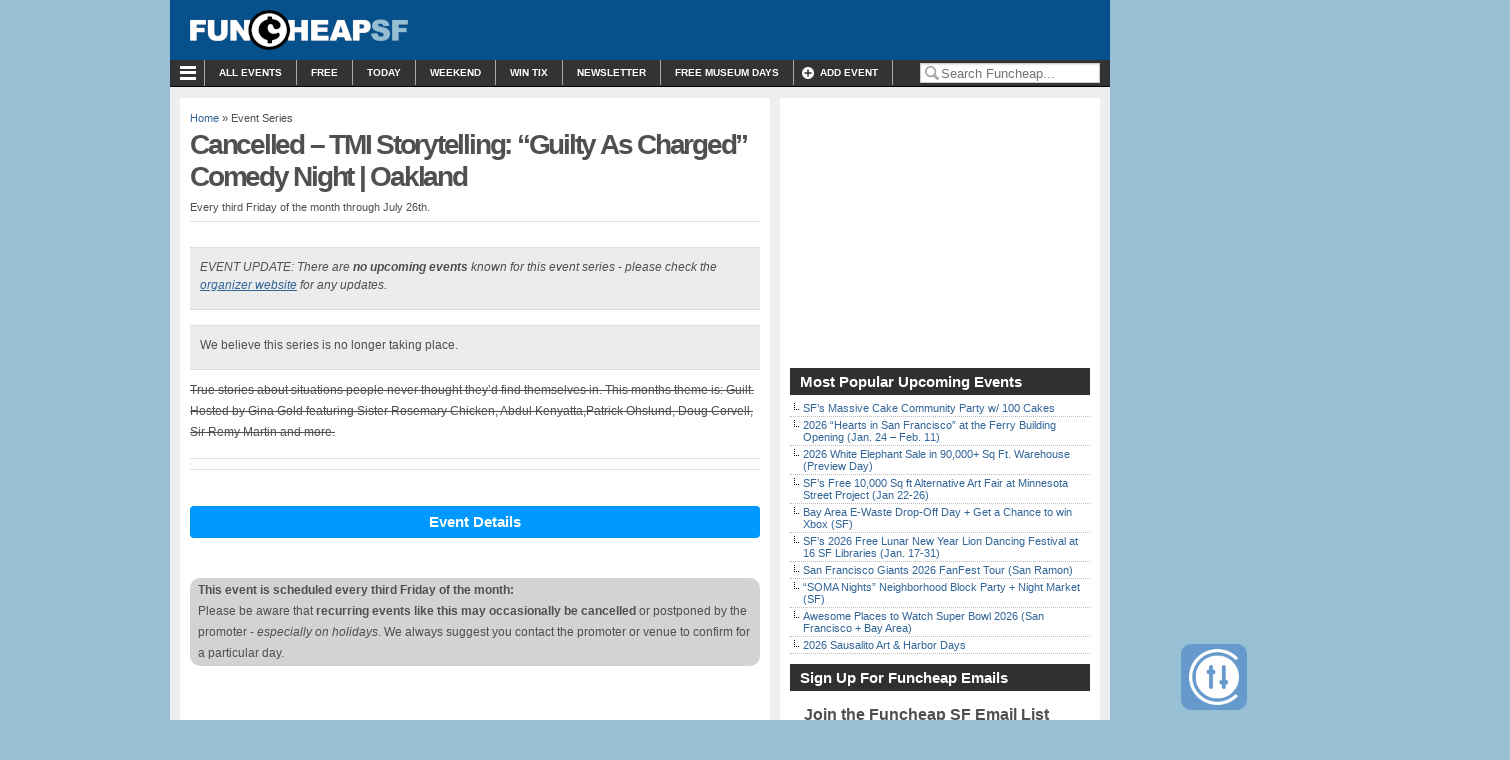

--- FILE ---
content_type: text/html; charset=UTF-8
request_url: https://sf.funcheap.com/event-series/tmi-storytelling-guilty-charged-comedy-night-oakland/
body_size: 43256
content:
<!DOCTYPE html PUBLIC "-//W3C//DTD XHTML 1.0 Transitional//EN" "https://www.w3.org/TR/xhtml1/DTD/xhtml1-transitional.dtd">
<html xmlns="https://www.w3.org/1999/xhtml" lang="en-US" xmlns:fb="https://www.facebook.com/2008/fbml" xmlns:addthis="https://www.addthis.com/help/api-spec" >

<head profile="https://gmpg.org/xfn/11">

<meta http-equiv="Content-Type" content="text/html; charset=UTF-8" />
<script type="text/javascript">
/* <![CDATA[ */
var gform;gform||(document.addEventListener("gform_main_scripts_loaded",function(){gform.scriptsLoaded=!0}),document.addEventListener("gform/theme/scripts_loaded",function(){gform.themeScriptsLoaded=!0}),window.addEventListener("DOMContentLoaded",function(){gform.domLoaded=!0}),gform={domLoaded:!1,scriptsLoaded:!1,themeScriptsLoaded:!1,isFormEditor:()=>"function"==typeof InitializeEditor,callIfLoaded:function(o){return!(!gform.domLoaded||!gform.scriptsLoaded||!gform.themeScriptsLoaded&&!gform.isFormEditor()||(gform.isFormEditor()&&console.warn("The use of gform.initializeOnLoaded() is deprecated in the form editor context and will be removed in Gravity Forms 3.1."),o(),0))},initializeOnLoaded:function(o){gform.callIfLoaded(o)||(document.addEventListener("gform_main_scripts_loaded",()=>{gform.scriptsLoaded=!0,gform.callIfLoaded(o)}),document.addEventListener("gform/theme/scripts_loaded",()=>{gform.themeScriptsLoaded=!0,gform.callIfLoaded(o)}),window.addEventListener("DOMContentLoaded",()=>{gform.domLoaded=!0,gform.callIfLoaded(o)}))},hooks:{action:{},filter:{}},addAction:function(o,r,e,t){gform.addHook("action",o,r,e,t)},addFilter:function(o,r,e,t){gform.addHook("filter",o,r,e,t)},doAction:function(o){gform.doHook("action",o,arguments)},applyFilters:function(o){return gform.doHook("filter",o,arguments)},removeAction:function(o,r){gform.removeHook("action",o,r)},removeFilter:function(o,r,e){gform.removeHook("filter",o,r,e)},addHook:function(o,r,e,t,n){null==gform.hooks[o][r]&&(gform.hooks[o][r]=[]);var d=gform.hooks[o][r];null==n&&(n=r+"_"+d.length),gform.hooks[o][r].push({tag:n,callable:e,priority:t=null==t?10:t})},doHook:function(r,o,e){var t;if(e=Array.prototype.slice.call(e,1),null!=gform.hooks[r][o]&&((o=gform.hooks[r][o]).sort(function(o,r){return o.priority-r.priority}),o.forEach(function(o){"function"!=typeof(t=o.callable)&&(t=window[t]),"action"==r?t.apply(null,e):e[0]=t.apply(null,e)})),"filter"==r)return e[0]},removeHook:function(o,r,t,n){var e;null!=gform.hooks[o][r]&&(e=(e=gform.hooks[o][r]).filter(function(o,r,e){return!!(null!=n&&n!=o.tag||null!=t&&t!=o.priority)}),gform.hooks[o][r]=e)}});
/* ]]> */
</script>



<title>Cancelled - TMI Storytelling: &quot;Guilty As Charged&quot; Comedy Night | Oakland</title>

<meta name="generator" content="WordPress" /> <!-- leave this for stats -->

<link rel="stylesheet" href="https://cdn.funcheap.com/wp-content/themes/arthemia-premium/style.css?v=1.8.24" type="text/css" media="screen" />
<link rel="stylesheet" href="https://cdn.funcheap.com/wp-content/themes/arthemia-premium/madmenu.css?v=1.1" type="text/css" media="screen" />
<!--[if IE 6]>
    <style type="text/css">
    body {
        behavior:url("https://cdn.funcheap.com/wp-content/themes/arthemia-premium/scripts/csshover2.htc");
    }
    </style>
<![endif]-->

<link rel="alternate" type="application/rss+xml" title="RSS 2.0" href="https://sf.funcheap.com/feed/" />
<link rel="alternate" type="text/xml" title="RSS .92" href="https://sf.funcheap.com/feed/rss/" />
<link rel="alternate" type="application/atom+xml" title="Atom 0.3" href="https://sf.funcheap.com/feed/atom/" />

<link rel="pingback" href="https://sf.funcheap.com/xmlrpc.php" />

<meta name="google-site-verification" content="zh8rr_pd9WSkAHltEH9iyehX-16B4nRxilUSS0PNiUA" />
<link rel="icon" href="https://sf.funcheap.com/wp-content/themes/arthemia-premium/images/icons/favicon_fc.ico" />
<link rel="shortcut icon" href="https://sf.funcheap.com/wp-content/themes/arthemia-premium/images/icons/favicon_fc.ico" />
	


<meta name='robots' content='index, follow, max-image-preview:large, max-snippet:-1, max-video-preview:-1' />

	<!-- This site is optimized with the Yoast SEO plugin v26.7 - https://yoast.com/wordpress/plugins/seo/ -->
	<meta name="description" content="We believe this series is no longer taking place. True stories about situations people never thought they’d find themselves in. This months theme is:" />
	<link rel="canonical" href="https://sf.funcheap.com/event-series/tmi-storytelling-guilty-charged-comedy-night-oakland/" />
	<meta property="og:locale" content="en_US" />
	<meta property="og:type" content="article" />
	<meta property="og:title" content="Cancelled - TMI Storytelling: &quot;Guilty As Charged&quot; Comedy Night | Oakland" />
	<meta property="og:description" content="We believe this series is no longer taking place. True stories about situations people never thought they’d find themselves in. This months theme is:" />
	<meta property="og:url" content="https://sf.funcheap.com/event-series/tmi-storytelling-guilty-charged-comedy-night-oakland/" />
	<meta property="og:site_name" content="Funcheap" />
	<meta property="article:modified_time" content="2016-07-26T14:50:19+00:00" />
	<meta property="og:image" content="https://cdn.funcheap.com/wp-content/uploads/2016/06/Gina-Gold.jpg" />
	<meta property="og:image:width" content="1000" />
	<meta property="og:image:height" content="500" />
	<meta property="og:image:type" content="image/jpeg" />
	<script type="application/ld+json" class="yoast-schema-graph">{"@context":"https://schema.org","@graph":[{"@type":"WebPage","@id":"https://sf.funcheap.com/event-series/tmi-storytelling-guilty-charged-comedy-night-oakland/","url":"https://sf.funcheap.com/event-series/tmi-storytelling-guilty-charged-comedy-night-oakland/","name":"Cancelled - TMI Storytelling: \"Guilty As Charged\" Comedy Night | Oakland","isPartOf":{"@id":"https://sf.funcheap.com/#website"},"primaryImageOfPage":{"@id":"https://sf.funcheap.com/event-series/tmi-storytelling-guilty-charged-comedy-night-oakland/#primaryimage"},"image":{"@id":"https://sf.funcheap.com/event-series/tmi-storytelling-guilty-charged-comedy-night-oakland/#primaryimage"},"thumbnailUrl":"https://cdn.funcheap.com/wp-content/uploads/2016/06/Gina-Gold.jpg","datePublished":"2016-07-18T17:20:21+00:00","dateModified":"2016-07-26T14:50:19+00:00","description":"We believe this series is no longer taking place. True stories about situations people never thought they’d find themselves in. This months theme is:","breadcrumb":{"@id":"https://sf.funcheap.com/event-series/tmi-storytelling-guilty-charged-comedy-night-oakland/#breadcrumb"},"inLanguage":"en-US","potentialAction":[{"@type":"ReadAction","target":["https://sf.funcheap.com/event-series/tmi-storytelling-guilty-charged-comedy-night-oakland/"]}]},{"@type":"ImageObject","inLanguage":"en-US","@id":"https://sf.funcheap.com/event-series/tmi-storytelling-guilty-charged-comedy-night-oakland/#primaryimage","url":"https://cdn.funcheap.com/wp-content/uploads/2016/06/Gina-Gold.jpg","contentUrl":"https://cdn.funcheap.com/wp-content/uploads/2016/06/Gina-Gold.jpg","width":1000,"height":500},{"@type":"BreadcrumbList","@id":"https://sf.funcheap.com/event-series/tmi-storytelling-guilty-charged-comedy-night-oakland/#breadcrumb","itemListElement":[{"@type":"ListItem","position":1,"name":"Home","item":"https://sf.funcheap.com/"},{"@type":"ListItem","position":2,"name":"Event Series","item":"https://sf.funcheap.com/event-series/"},{"@type":"ListItem","position":3,"name":"Cancelled &#8211; TMI Storytelling: &#8220;Guilty As Charged&#8221; Comedy Night | Oakland"}]},{"@type":"WebSite","@id":"https://sf.funcheap.com/#website","url":"https://sf.funcheap.com/","name":"Funcheap","description":"Free &amp; Cheap Things to Do in San Francisco and Nearby","publisher":{"@id":"https://sf.funcheap.com/#organization"},"potentialAction":[{"@type":"SearchAction","target":{"@type":"EntryPoint","urlTemplate":"https://sf.funcheap.com/?s={search_term_string}"},"query-input":{"@type":"PropertyValueSpecification","valueRequired":true,"valueName":"search_term_string"}}],"inLanguage":"en-US"},{"@type":"Organization","@id":"https://sf.funcheap.com/#organization","name":"Funcheap","url":"https://sf.funcheap.com/","logo":{"@type":"ImageObject","inLanguage":"en-US","@id":"https://sf.funcheap.com/#/schema/logo/image/","url":"https://cdn.funcheap.com/wp-content/uploads/2022/03/funcheap.png","contentUrl":"https://cdn.funcheap.com/wp-content/uploads/2022/03/funcheap.png","width":2388,"height":406,"caption":"Funcheap"},"image":{"@id":"https://sf.funcheap.com/#/schema/logo/image/"}}]}</script>
	<!-- / Yoast SEO plugin. -->


<link rel='dns-prefetch' href='//widgetlogic.org' />
<link rel="alternate" type="application/rss+xml" title="Funcheap &raquo; Cancelled &#8211; TMI Storytelling: &#8220;Guilty As Charged&#8221; Comedy Night | Oakland Comments Feed" href="https://sf.funcheap.com/event-series/tmi-storytelling-guilty-charged-comedy-night-oakland/feed/" />
<link rel="alternate" title="oEmbed (JSON)" type="application/json+oembed" href="https://sf.funcheap.com/wp-json/oembed/1.0/embed?url=https%3A%2F%2Fsf.funcheap.com%2Fevent-series%2Ftmi-storytelling-guilty-charged-comedy-night-oakland%2F" />
<link rel="alternate" title="oEmbed (XML)" type="text/xml+oembed" href="https://sf.funcheap.com/wp-json/oembed/1.0/embed?url=https%3A%2F%2Fsf.funcheap.com%2Fevent-series%2Ftmi-storytelling-guilty-charged-comedy-night-oakland%2F&#038;format=xml" />
		<!-- This site uses the Google Analytics by MonsterInsights plugin v9.11.1 - Using Analytics tracking - https://www.monsterinsights.com/ -->
							<script src="//www.googletagmanager.com/gtag/js?id=G-W1V04CMN0K"  data-cfasync="false" data-wpfc-render="false" type="text/javascript" async data-spai-excluded="true"></script>
			<script data-cfasync="false" data-wpfc-render="false" type="text/javascript" data-spai-excluded="true">
				var mi_version = '9.11.1';
				var mi_track_user = true;
				var mi_no_track_reason = '';
								var MonsterInsightsDefaultLocations = {"page_location":"https:\/\/sf.funcheap.com\/event-series\/tmi-storytelling-guilty-charged-comedy-night-oakland\/"};
								if ( typeof MonsterInsightsPrivacyGuardFilter === 'function' ) {
					var MonsterInsightsLocations = (typeof MonsterInsightsExcludeQuery === 'object') ? MonsterInsightsPrivacyGuardFilter( MonsterInsightsExcludeQuery ) : MonsterInsightsPrivacyGuardFilter( MonsterInsightsDefaultLocations );
				} else {
					var MonsterInsightsLocations = (typeof MonsterInsightsExcludeQuery === 'object') ? MonsterInsightsExcludeQuery : MonsterInsightsDefaultLocations;
				}

								var disableStrs = [
										'ga-disable-G-W1V04CMN0K',
									];

				/* Function to detect opted out users */
				function __gtagTrackerIsOptedOut() {
					for (var index = 0; index < disableStrs.length; index++) {
						if (document.cookie.indexOf(disableStrs[index] + '=true') > -1) {
							return true;
						}
					}

					return false;
				}

				/* Disable tracking if the opt-out cookie exists. */
				if (__gtagTrackerIsOptedOut()) {
					for (var index = 0; index < disableStrs.length; index++) {
						window[disableStrs[index]] = true;
					}
				}

				/* Opt-out function */
				function __gtagTrackerOptout() {
					for (var index = 0; index < disableStrs.length; index++) {
						document.cookie = disableStrs[index] + '=true; expires=Thu, 31 Dec 2099 23:59:59 UTC; path=/';
						window[disableStrs[index]] = true;
					}
				}

				if ('undefined' === typeof gaOptout) {
					function gaOptout() {
						__gtagTrackerOptout();
					}
				}
								window.dataLayer = window.dataLayer || [];

				window.MonsterInsightsDualTracker = {
					helpers: {},
					trackers: {},
				};
				if (mi_track_user) {
					function __gtagDataLayer() {
						dataLayer.push(arguments);
					}

					function __gtagTracker(type, name, parameters) {
						if (!parameters) {
							parameters = {};
						}

						if (parameters.send_to) {
							__gtagDataLayer.apply(null, arguments);
							return;
						}

						if (type === 'event') {
														parameters.send_to = monsterinsights_frontend.v4_id;
							var hookName = name;
							if (typeof parameters['event_category'] !== 'undefined') {
								hookName = parameters['event_category'] + ':' + name;
							}

							if (typeof MonsterInsightsDualTracker.trackers[hookName] !== 'undefined') {
								MonsterInsightsDualTracker.trackers[hookName](parameters);
							} else {
								__gtagDataLayer('event', name, parameters);
							}
							
						} else {
							__gtagDataLayer.apply(null, arguments);
						}
					}

					__gtagTracker('js', new Date());
					__gtagTracker('set', {
						'developer_id.dZGIzZG': true,
											});
					if ( MonsterInsightsLocations.page_location ) {
						__gtagTracker('set', MonsterInsightsLocations);
					}
										__gtagTracker('config', 'G-W1V04CMN0K', {"forceSSL":"true","dimension1":"20160617-2300","dimension2":"5","dimension3":"-210-"} );
										window.gtag = __gtagTracker;										(function () {
						/* https://developers.google.com/analytics/devguides/collection/analyticsjs/ */
						/* ga and __gaTracker compatibility shim. */
						var noopfn = function () {
							return null;
						};
						var newtracker = function () {
							return new Tracker();
						};
						var Tracker = function () {
							return null;
						};
						var p = Tracker.prototype;
						p.get = noopfn;
						p.set = noopfn;
						p.send = function () {
							var args = Array.prototype.slice.call(arguments);
							args.unshift('send');
							__gaTracker.apply(null, args);
						};
						var __gaTracker = function () {
							var len = arguments.length;
							if (len === 0) {
								return;
							}
							var f = arguments[len - 1];
							if (typeof f !== 'object' || f === null || typeof f.hitCallback !== 'function') {
								if ('send' === arguments[0]) {
									var hitConverted, hitObject = false, action;
									if ('event' === arguments[1]) {
										if ('undefined' !== typeof arguments[3]) {
											hitObject = {
												'eventAction': arguments[3],
												'eventCategory': arguments[2],
												'eventLabel': arguments[4],
												'value': arguments[5] ? arguments[5] : 1,
											}
										}
									}
									if ('pageview' === arguments[1]) {
										if ('undefined' !== typeof arguments[2]) {
											hitObject = {
												'eventAction': 'page_view',
												'page_path': arguments[2],
											}
										}
									}
									if (typeof arguments[2] === 'object') {
										hitObject = arguments[2];
									}
									if (typeof arguments[5] === 'object') {
										Object.assign(hitObject, arguments[5]);
									}
									if ('undefined' !== typeof arguments[1].hitType) {
										hitObject = arguments[1];
										if ('pageview' === hitObject.hitType) {
											hitObject.eventAction = 'page_view';
										}
									}
									if (hitObject) {
										action = 'timing' === arguments[1].hitType ? 'timing_complete' : hitObject.eventAction;
										hitConverted = mapArgs(hitObject);
										__gtagTracker('event', action, hitConverted);
									}
								}
								return;
							}

							function mapArgs(args) {
								var arg, hit = {};
								var gaMap = {
									'eventCategory': 'event_category',
									'eventAction': 'event_action',
									'eventLabel': 'event_label',
									'eventValue': 'event_value',
									'nonInteraction': 'non_interaction',
									'timingCategory': 'event_category',
									'timingVar': 'name',
									'timingValue': 'value',
									'timingLabel': 'event_label',
									'page': 'page_path',
									'location': 'page_location',
									'title': 'page_title',
									'referrer' : 'page_referrer',
								};
								for (arg in args) {
																		if (!(!args.hasOwnProperty(arg) || !gaMap.hasOwnProperty(arg))) {
										hit[gaMap[arg]] = args[arg];
									} else {
										hit[arg] = args[arg];
									}
								}
								return hit;
							}

							try {
								f.hitCallback();
							} catch (ex) {
							}
						};
						__gaTracker.create = newtracker;
						__gaTracker.getByName = newtracker;
						__gaTracker.getAll = function () {
							return [];
						};
						__gaTracker.remove = noopfn;
						__gaTracker.loaded = true;
						window['__gaTracker'] = __gaTracker;
					})();
									} else {
										console.log("");
					(function () {
						function __gtagTracker() {
							return null;
						}

						window['__gtagTracker'] = __gtagTracker;
						window['gtag'] = __gtagTracker;
					})();
									}
			</script>
							<!-- / Google Analytics by MonsterInsights -->
		<style id='wp-img-auto-sizes-contain-inline-css' type='text/css'>
img:is([sizes=auto i],[sizes^="auto," i]){contain-intrinsic-size:3000px 1500px}
/*# sourceURL=wp-img-auto-sizes-contain-inline-css */
</style>
<link rel='stylesheet' id='gforms_reset_css-css' href='https://cdn.funcheap.com/wp-content/plugins/gravityforms/legacy/css/formreset.min.css?ver=2.9.25' type='text/css' media='all' />
<link rel='stylesheet' id='gforms_formsmain_css-css' href='https://cdn.funcheap.com/wp-content/plugins/gravityforms/legacy/css/formsmain.min.css?ver=2.9.25' type='text/css' media='all' />
<link rel='stylesheet' id='gforms_ready_class_css-css' href='https://cdn.funcheap.com/wp-content/plugins/gravityforms/legacy/css/readyclass.min.css?ver=2.9.25' type='text/css' media='all' />
<link rel='stylesheet' id='gforms_browsers_css-css' href='https://cdn.funcheap.com/wp-content/plugins/gravityforms/legacy/css/browsers.min.css?ver=2.9.25' type='text/css' media='all' />
<link rel='stylesheet' id='image_hopper_css-css' href='https://cdn.funcheap.com/wp-content/plugins/image-hopper/dist/uploader.style.build.css?ver=2.17.6' type='text/css' media='all' />
<style id='wp-emoji-styles-inline-css' type='text/css'>

	img.wp-smiley, img.emoji {
		display: inline !important;
		border: none !important;
		box-shadow: none !important;
		height: 1em !important;
		width: 1em !important;
		margin: 0 0.07em !important;
		vertical-align: -0.1em !important;
		background: none !important;
		padding: 0 !important;
	}
/*# sourceURL=wp-emoji-styles-inline-css */
</style>
<style id='wp-block-library-inline-css' type='text/css'>
:root{--wp-block-synced-color:#7a00df;--wp-block-synced-color--rgb:122,0,223;--wp-bound-block-color:var(--wp-block-synced-color);--wp-editor-canvas-background:#ddd;--wp-admin-theme-color:#007cba;--wp-admin-theme-color--rgb:0,124,186;--wp-admin-theme-color-darker-10:#006ba1;--wp-admin-theme-color-darker-10--rgb:0,107,160.5;--wp-admin-theme-color-darker-20:#005a87;--wp-admin-theme-color-darker-20--rgb:0,90,135;--wp-admin-border-width-focus:2px}@media (min-resolution:192dpi){:root{--wp-admin-border-width-focus:1.5px}}.wp-element-button{cursor:pointer}:root .has-very-light-gray-background-color{background-color:#eee}:root .has-very-dark-gray-background-color{background-color:#313131}:root .has-very-light-gray-color{color:#eee}:root .has-very-dark-gray-color{color:#313131}:root .has-vivid-green-cyan-to-vivid-cyan-blue-gradient-background{background:linear-gradient(135deg,#00d084,#0693e3)}:root .has-purple-crush-gradient-background{background:linear-gradient(135deg,#34e2e4,#4721fb 50%,#ab1dfe)}:root .has-hazy-dawn-gradient-background{background:linear-gradient(135deg,#faaca8,#dad0ec)}:root .has-subdued-olive-gradient-background{background:linear-gradient(135deg,#fafae1,#67a671)}:root .has-atomic-cream-gradient-background{background:linear-gradient(135deg,#fdd79a,#004a59)}:root .has-nightshade-gradient-background{background:linear-gradient(135deg,#330968,#31cdcf)}:root .has-midnight-gradient-background{background:linear-gradient(135deg,#020381,#2874fc)}:root{--wp--preset--font-size--normal:16px;--wp--preset--font-size--huge:42px}.has-regular-font-size{font-size:1em}.has-larger-font-size{font-size:2.625em}.has-normal-font-size{font-size:var(--wp--preset--font-size--normal)}.has-huge-font-size{font-size:var(--wp--preset--font-size--huge)}.has-text-align-center{text-align:center}.has-text-align-left{text-align:left}.has-text-align-right{text-align:right}.has-fit-text{white-space:nowrap!important}#end-resizable-editor-section{display:none}.aligncenter{clear:both}.items-justified-left{justify-content:flex-start}.items-justified-center{justify-content:center}.items-justified-right{justify-content:flex-end}.items-justified-space-between{justify-content:space-between}.screen-reader-text{border:0;clip-path:inset(50%);height:1px;margin:-1px;overflow:hidden;padding:0;position:absolute;width:1px;word-wrap:normal!important}.screen-reader-text:focus{background-color:#ddd;clip-path:none;color:#444;display:block;font-size:1em;height:auto;left:5px;line-height:normal;padding:15px 23px 14px;text-decoration:none;top:5px;width:auto;z-index:100000}html :where(.has-border-color){border-style:solid}html :where([style*=border-top-color]){border-top-style:solid}html :where([style*=border-right-color]){border-right-style:solid}html :where([style*=border-bottom-color]){border-bottom-style:solid}html :where([style*=border-left-color]){border-left-style:solid}html :where([style*=border-width]){border-style:solid}html :where([style*=border-top-width]){border-top-style:solid}html :where([style*=border-right-width]){border-right-style:solid}html :where([style*=border-bottom-width]){border-bottom-style:solid}html :where([style*=border-left-width]){border-left-style:solid}html :where(img[class*=wp-image-]){height:auto;max-width:100%}:where(figure){margin:0 0 1em}html :where(.is-position-sticky){--wp-admin--admin-bar--position-offset:var(--wp-admin--admin-bar--height,0px)}@media screen and (max-width:600px){html :where(.is-position-sticky){--wp-admin--admin-bar--position-offset:0px}}

/*# sourceURL=wp-block-library-inline-css */
</style><style id='global-styles-inline-css' type='text/css'>
:root{--wp--preset--aspect-ratio--square: 1;--wp--preset--aspect-ratio--4-3: 4/3;--wp--preset--aspect-ratio--3-4: 3/4;--wp--preset--aspect-ratio--3-2: 3/2;--wp--preset--aspect-ratio--2-3: 2/3;--wp--preset--aspect-ratio--16-9: 16/9;--wp--preset--aspect-ratio--9-16: 9/16;--wp--preset--color--black: #000000;--wp--preset--color--cyan-bluish-gray: #abb8c3;--wp--preset--color--white: #ffffff;--wp--preset--color--pale-pink: #f78da7;--wp--preset--color--vivid-red: #cf2e2e;--wp--preset--color--luminous-vivid-orange: #ff6900;--wp--preset--color--luminous-vivid-amber: #fcb900;--wp--preset--color--light-green-cyan: #7bdcb5;--wp--preset--color--vivid-green-cyan: #00d084;--wp--preset--color--pale-cyan-blue: #8ed1fc;--wp--preset--color--vivid-cyan-blue: #0693e3;--wp--preset--color--vivid-purple: #9b51e0;--wp--preset--gradient--vivid-cyan-blue-to-vivid-purple: linear-gradient(135deg,rgb(6,147,227) 0%,rgb(155,81,224) 100%);--wp--preset--gradient--light-green-cyan-to-vivid-green-cyan: linear-gradient(135deg,rgb(122,220,180) 0%,rgb(0,208,130) 100%);--wp--preset--gradient--luminous-vivid-amber-to-luminous-vivid-orange: linear-gradient(135deg,rgb(252,185,0) 0%,rgb(255,105,0) 100%);--wp--preset--gradient--luminous-vivid-orange-to-vivid-red: linear-gradient(135deg,rgb(255,105,0) 0%,rgb(207,46,46) 100%);--wp--preset--gradient--very-light-gray-to-cyan-bluish-gray: linear-gradient(135deg,rgb(238,238,238) 0%,rgb(169,184,195) 100%);--wp--preset--gradient--cool-to-warm-spectrum: linear-gradient(135deg,rgb(74,234,220) 0%,rgb(151,120,209) 20%,rgb(207,42,186) 40%,rgb(238,44,130) 60%,rgb(251,105,98) 80%,rgb(254,248,76) 100%);--wp--preset--gradient--blush-light-purple: linear-gradient(135deg,rgb(255,206,236) 0%,rgb(152,150,240) 100%);--wp--preset--gradient--blush-bordeaux: linear-gradient(135deg,rgb(254,205,165) 0%,rgb(254,45,45) 50%,rgb(107,0,62) 100%);--wp--preset--gradient--luminous-dusk: linear-gradient(135deg,rgb(255,203,112) 0%,rgb(199,81,192) 50%,rgb(65,88,208) 100%);--wp--preset--gradient--pale-ocean: linear-gradient(135deg,rgb(255,245,203) 0%,rgb(182,227,212) 50%,rgb(51,167,181) 100%);--wp--preset--gradient--electric-grass: linear-gradient(135deg,rgb(202,248,128) 0%,rgb(113,206,126) 100%);--wp--preset--gradient--midnight: linear-gradient(135deg,rgb(2,3,129) 0%,rgb(40,116,252) 100%);--wp--preset--font-size--small: 13px;--wp--preset--font-size--medium: 20px;--wp--preset--font-size--large: 36px;--wp--preset--font-size--x-large: 42px;--wp--preset--spacing--20: 0.44rem;--wp--preset--spacing--30: 0.67rem;--wp--preset--spacing--40: 1rem;--wp--preset--spacing--50: 1.5rem;--wp--preset--spacing--60: 2.25rem;--wp--preset--spacing--70: 3.38rem;--wp--preset--spacing--80: 5.06rem;--wp--preset--shadow--natural: 6px 6px 9px rgba(0, 0, 0, 0.2);--wp--preset--shadow--deep: 12px 12px 50px rgba(0, 0, 0, 0.4);--wp--preset--shadow--sharp: 6px 6px 0px rgba(0, 0, 0, 0.2);--wp--preset--shadow--outlined: 6px 6px 0px -3px rgb(255, 255, 255), 6px 6px rgb(0, 0, 0);--wp--preset--shadow--crisp: 6px 6px 0px rgb(0, 0, 0);}:where(.is-layout-flex){gap: 0.5em;}:where(.is-layout-grid){gap: 0.5em;}body .is-layout-flex{display: flex;}.is-layout-flex{flex-wrap: wrap;align-items: center;}.is-layout-flex > :is(*, div){margin: 0;}body .is-layout-grid{display: grid;}.is-layout-grid > :is(*, div){margin: 0;}:where(.wp-block-columns.is-layout-flex){gap: 2em;}:where(.wp-block-columns.is-layout-grid){gap: 2em;}:where(.wp-block-post-template.is-layout-flex){gap: 1.25em;}:where(.wp-block-post-template.is-layout-grid){gap: 1.25em;}.has-black-color{color: var(--wp--preset--color--black) !important;}.has-cyan-bluish-gray-color{color: var(--wp--preset--color--cyan-bluish-gray) !important;}.has-white-color{color: var(--wp--preset--color--white) !important;}.has-pale-pink-color{color: var(--wp--preset--color--pale-pink) !important;}.has-vivid-red-color{color: var(--wp--preset--color--vivid-red) !important;}.has-luminous-vivid-orange-color{color: var(--wp--preset--color--luminous-vivid-orange) !important;}.has-luminous-vivid-amber-color{color: var(--wp--preset--color--luminous-vivid-amber) !important;}.has-light-green-cyan-color{color: var(--wp--preset--color--light-green-cyan) !important;}.has-vivid-green-cyan-color{color: var(--wp--preset--color--vivid-green-cyan) !important;}.has-pale-cyan-blue-color{color: var(--wp--preset--color--pale-cyan-blue) !important;}.has-vivid-cyan-blue-color{color: var(--wp--preset--color--vivid-cyan-blue) !important;}.has-vivid-purple-color{color: var(--wp--preset--color--vivid-purple) !important;}.has-black-background-color{background-color: var(--wp--preset--color--black) !important;}.has-cyan-bluish-gray-background-color{background-color: var(--wp--preset--color--cyan-bluish-gray) !important;}.has-white-background-color{background-color: var(--wp--preset--color--white) !important;}.has-pale-pink-background-color{background-color: var(--wp--preset--color--pale-pink) !important;}.has-vivid-red-background-color{background-color: var(--wp--preset--color--vivid-red) !important;}.has-luminous-vivid-orange-background-color{background-color: var(--wp--preset--color--luminous-vivid-orange) !important;}.has-luminous-vivid-amber-background-color{background-color: var(--wp--preset--color--luminous-vivid-amber) !important;}.has-light-green-cyan-background-color{background-color: var(--wp--preset--color--light-green-cyan) !important;}.has-vivid-green-cyan-background-color{background-color: var(--wp--preset--color--vivid-green-cyan) !important;}.has-pale-cyan-blue-background-color{background-color: var(--wp--preset--color--pale-cyan-blue) !important;}.has-vivid-cyan-blue-background-color{background-color: var(--wp--preset--color--vivid-cyan-blue) !important;}.has-vivid-purple-background-color{background-color: var(--wp--preset--color--vivid-purple) !important;}.has-black-border-color{border-color: var(--wp--preset--color--black) !important;}.has-cyan-bluish-gray-border-color{border-color: var(--wp--preset--color--cyan-bluish-gray) !important;}.has-white-border-color{border-color: var(--wp--preset--color--white) !important;}.has-pale-pink-border-color{border-color: var(--wp--preset--color--pale-pink) !important;}.has-vivid-red-border-color{border-color: var(--wp--preset--color--vivid-red) !important;}.has-luminous-vivid-orange-border-color{border-color: var(--wp--preset--color--luminous-vivid-orange) !important;}.has-luminous-vivid-amber-border-color{border-color: var(--wp--preset--color--luminous-vivid-amber) !important;}.has-light-green-cyan-border-color{border-color: var(--wp--preset--color--light-green-cyan) !important;}.has-vivid-green-cyan-border-color{border-color: var(--wp--preset--color--vivid-green-cyan) !important;}.has-pale-cyan-blue-border-color{border-color: var(--wp--preset--color--pale-cyan-blue) !important;}.has-vivid-cyan-blue-border-color{border-color: var(--wp--preset--color--vivid-cyan-blue) !important;}.has-vivid-purple-border-color{border-color: var(--wp--preset--color--vivid-purple) !important;}.has-vivid-cyan-blue-to-vivid-purple-gradient-background{background: var(--wp--preset--gradient--vivid-cyan-blue-to-vivid-purple) !important;}.has-light-green-cyan-to-vivid-green-cyan-gradient-background{background: var(--wp--preset--gradient--light-green-cyan-to-vivid-green-cyan) !important;}.has-luminous-vivid-amber-to-luminous-vivid-orange-gradient-background{background: var(--wp--preset--gradient--luminous-vivid-amber-to-luminous-vivid-orange) !important;}.has-luminous-vivid-orange-to-vivid-red-gradient-background{background: var(--wp--preset--gradient--luminous-vivid-orange-to-vivid-red) !important;}.has-very-light-gray-to-cyan-bluish-gray-gradient-background{background: var(--wp--preset--gradient--very-light-gray-to-cyan-bluish-gray) !important;}.has-cool-to-warm-spectrum-gradient-background{background: var(--wp--preset--gradient--cool-to-warm-spectrum) !important;}.has-blush-light-purple-gradient-background{background: var(--wp--preset--gradient--blush-light-purple) !important;}.has-blush-bordeaux-gradient-background{background: var(--wp--preset--gradient--blush-bordeaux) !important;}.has-luminous-dusk-gradient-background{background: var(--wp--preset--gradient--luminous-dusk) !important;}.has-pale-ocean-gradient-background{background: var(--wp--preset--gradient--pale-ocean) !important;}.has-electric-grass-gradient-background{background: var(--wp--preset--gradient--electric-grass) !important;}.has-midnight-gradient-background{background: var(--wp--preset--gradient--midnight) !important;}.has-small-font-size{font-size: var(--wp--preset--font-size--small) !important;}.has-medium-font-size{font-size: var(--wp--preset--font-size--medium) !important;}.has-large-font-size{font-size: var(--wp--preset--font-size--large) !important;}.has-x-large-font-size{font-size: var(--wp--preset--font-size--x-large) !important;}
/*# sourceURL=global-styles-inline-css */
</style>

<style id='classic-theme-styles-inline-css' type='text/css'>
/*! This file is auto-generated */
.wp-block-button__link{color:#fff;background-color:#32373c;border-radius:9999px;box-shadow:none;text-decoration:none;padding:calc(.667em + 2px) calc(1.333em + 2px);font-size:1.125em}.wp-block-file__button{background:#32373c;color:#fff;text-decoration:none}
/*# sourceURL=/wp-includes/css/classic-themes.min.css */
</style>
<link rel='stylesheet' id='block-widget-css' href='https://cdn.funcheap.com/wp-content/plugins/widget-logic/block_widget/css/widget.css?ver=1765872577' type='text/css' media='all' />
<link rel='stylesheet' id='media-credit-css' href='https://cdn.funcheap.com/wp-content/plugins/media-credit/public/css/media-credit.min.css?ver=4.3.0' type='text/css' media='all' />
<link rel='stylesheet' id='toplytics-css' href='https://cdn.funcheap.com/wp-content/plugins/toplytics/components/../resources/frontend/css/toplytics-public.css?ver=4.1.2' type='text/css' media='all' />
<link rel='stylesheet' id='wp-email-css' href='https://cdn.funcheap.com/wp-content/plugins/wp-email/email-css.css?ver=2.69.3' type='text/css' media='all' />
<link rel='stylesheet' id='wp-pagenavi-css' href='https://cdn.funcheap.com/wp-content/themes/arthemia-premium/pagenavi-css.css?ver=2.70' type='text/css' media='all' />
<style id='spai-fadein-inline-css' type='text/css'>
img[data-spai]{opacity: 0;} div.woocommerce-product-gallery img[data-spai]{opacity: 1;} img[data-spai-egr],img[data-spai-lazy-loaded],img[data-spai-upd] {transition: opacity .5s linear .2s;-webkit-transition: opacity .5s linear .2s;-moz-transition: opacity .5s linear .2s;-o-transition: opacity .5s linear .2s; opacity: 1;}
/*# sourceURL=spai-fadein-inline-css */
</style>
<link rel='stylesheet' id='addthis_all_pages-css' href='https://cdn.funcheap.com/wp-content/plugins/addthis/frontend/build/addthis_wordpress_public.min.css?ver=6.9' type='text/css' media='all' />
<script type="text/javascript" src="https://cdn.funcheap.com/wp-includes/js/jquery/jquery.min.js?ver=3.7.1" id="jquery-core-js"></script>
<script type="text/javascript" defer='defer' src="https://cdn.funcheap.com/wp-includes/js/jquery/jquery-migrate.min.js?ver=3.4.1" id="jquery-migrate-js"></script>
<script type="text/javascript" defer='defer' src="https://cdn.funcheap.com/wp-content/plugins/gravityforms/js/jquery.json.min.js?ver=2.9.25" id="gform_json-js"></script>
<script type="text/javascript" id="gform_gravityforms-js-extra">
/* <![CDATA[ */
var gf_global = {"gf_currency_config":{"name":"U.S. Dollar","symbol_left":"$","symbol_right":"","symbol_padding":"","thousand_separator":",","decimal_separator":".","decimals":2,"code":"USD"},"base_url":"https://sf.funcheap.com/wp-content/plugins/gravityforms","number_formats":[],"spinnerUrl":"https://cdn.funcheap.com/wp-content/plugins/gravityforms/images/spinner.svg","version_hash":"97c4c6f707dad8f8787dfc01394bb8c3","strings":{"newRowAdded":"New row added.","rowRemoved":"Row removed","formSaved":"The form has been saved.  The content contains the link to return and complete the form."}};
var gform_i18n = {"datepicker":{"days":{"monday":"Mo","tuesday":"Tu","wednesday":"We","thursday":"Th","friday":"Fr","saturday":"Sa","sunday":"Su"},"months":{"january":"January","february":"February","march":"March","april":"April","may":"May","june":"June","july":"July","august":"August","september":"September","october":"October","november":"November","december":"December"},"firstDay":0,"iconText":"Select date"}};
var gf_legacy_multi = {"110":"1"};
var gform_gravityforms = {"strings":{"invalid_file_extension":"This type of file is not allowed. Must be one of the following:","delete_file":"Delete this file","in_progress":"in progress","file_exceeds_limit":"File exceeds size limit","illegal_extension":"This type of file is not allowed.","max_reached":"Maximum number of files reached","unknown_error":"There was a problem while saving the file on the server","currently_uploading":"Please wait for the uploading to complete","cancel":"Cancel","cancel_upload":"Cancel this upload","cancelled":"Cancelled","error":"Error","message":"Message"},"vars":{"images_url":"https://sf.funcheap.com/wp-content/plugins/gravityforms/images"}};
//# sourceURL=gform_gravityforms-js-extra
/* ]]> */
</script>
<script type="text/javascript" id="gform_gravityforms-js-before">
/* <![CDATA[ */

//# sourceURL=gform_gravityforms-js-before
/* ]]> */
</script>
<script type="text/javascript" defer='defer' defer='defer' src="https://cdn.funcheap.com/wp-content/plugins/gravityforms/js/gravityforms.min.js?ver=2.9.25" id="gform_gravityforms-js"></script>
<script type="text/javascript" defer='defer' defer='defer' src="https://cdn.funcheap.com/wp-content/plugins/gravityforms/assets/js/dist/utils.min.js?ver=48a3755090e76a154853db28fc254681" id="gform_gravityforms_utils-js"></script>
<script type="text/javascript" defer='defer' src="https://cdn.funcheap.com/wp-content/plugins/google-analytics-for-wordpress/assets/js/frontend-gtag.min.js?ver=9.11.1" id="monsterinsights-frontend-script-js" async="async" data-wp-strategy="async"></script>
<script data-cfasync="false" data-wpfc-render="false" type="text/javascript" id='monsterinsights-frontend-script-js-extra' data-spai-excluded="true">/* <![CDATA[ */
var monsterinsights_frontend = {"js_events_tracking":"true","download_extensions":"pdf,doc,ppt,xls,zip,docx,pptx,xlsx","inbound_paths":"[]","home_url":"https:\/\/sf.funcheap.com","hash_tracking":"false","v4_id":"G-W1V04CMN0K"};/* ]]> */
</script>
<link rel="https://api.w.org/" href="https://sf.funcheap.com/wp-json/" /><link rel="EditURI" type="application/rsd+xml" title="RSD" href="https://sf.funcheap.com/xmlrpc.php?rsd" />
<meta name="generator" content="WordPress 6.9" />
<link rel='shortlink' href='https://sf.funcheap.com/?p=557609' />
<script type='text/javascript'>window.presslabs = {"home_url":"https:\/\/sf.funcheap.com"}</script><script type='text/javascript'>
	(function () {
		var pl_beacon = document.createElement('script');
		pl_beacon.type = 'text/javascript';
		pl_beacon.async = true;
		var host = 'https://sf.funcheap.com';
		if ('https:' == document.location.protocol) {
			host = host.replace('http://', 'https://');
		}
		pl_beacon.src = host + '/' + '5PyEPk2Ry3g5' + '.js?ts=' + Math.floor((Math.random() * 100000) + 1);
		var first_script_tag = document.getElementsByTagName('script')[0];
		first_script_tag.parentNode.insertBefore(pl_beacon, first_script_tag);
	})();
</script><meta name="facebook-domain-verification" content="ociywob995134s479t548t9t3wzxua" /><!-- Ad Manager -->
<script async='async' src='https://securepubads.g.doubleclick.net/tag/js/gpt.js'></script>
<script type='text/javascript'>
window.googletag = window.googletag || {cmd: []};

googletag.cmd.push(function() {
googletag.defineSlot('/1063843/Top_Thin_Banner_940x54', [1, 1], 'div-gpt-ad-1387519013799-0').addService(googletag.pubads());
googletag.defineSlot('/1063843/calendar_listing_inline_300x250', [300, 250], 'div-gpt-ad-1370026159345-0').addService(googletag.pubads());
googletag.defineSlot('/1063843/FunCheap_Archive_Listing', [300, 250], 'div-gpt-ad-1370026159345-1').addService(googletag.pubads());
googletag.defineSlot('/1063843/FunCheap_BelowSinglePost', [300, 250], 'div-gpt-ad-1370026159345-2').addService(googletag.pubads());googletag.defineSlot('/1063843/FunCheap_Sidebar', [[300, 250], [300, 600]], 'div-gpt-ad-1680916613165-0').addService(googletag.pubads());
googletag.defineSlot('/1063843/desktop_sidebar_bottom_hp', [300, 600], 'div-gpt-ad-1681079502358-0').addService(googletag.pubads());
googletag.defineSlot('/1063843/desktop_sidebar_bottom', [[300, 250], [300, 600]], 'div-gpt-ad-1680920755886-0').addService(googletag.pubads());googletag.defineSlot('/1063843/fc-native-in-article-1', ['fluid'], 'div-gpt-ad-1637349890450-0').addService(googletag.pubads());
	googletag.defineSlot('/1063843/desktop_bg_left', [[400, 1200], [1, 1]], 'div-gpt-ad-1526681240546-0').addService(googletag.pubads());
    googletag.defineSlot('/1063843/desktop_bg_right', [[400, 1200], [1, 1]], 'div-gpt-ad-1526681091352-0').addService(googletag.pubads());
  googletag.defineSlot('/1063843/fc-native-in-article-1', ['fluid', [300, 250]], 'div-gpt-ad-1681079905439-0').addService(googletag.pubads());
var myChannel = window.myChannel || "";
googletag.pubads().set("adsense_channel_ids", myChannel);
googletag.pubads().setTargeting("pagetype","other");

googletag.pubads().enableLazyLoad();
googletag.enableServices();
});
    function GA_googleFillSlot(){ return; }
</script>
<!-- END Ad Manager -->
		<style type="text/css" id="wp-custom-css">
			Come to the sneak preview of Flaming Lotus Girls 2009 Burning Man sculpture, “Soma”. Soma captures the essence of a neuron. Spinning balls of fire act as nuclei and dendrites extend up into the sky and reach down to the earth, emitting fire and light. The event lasts from 5pm to midnight and n addition to witnessing the unveiling of this amazing fire arts sculpture the evening will feature live bands, DJs, and a cash BBQ and bar.		</style>
		<style type="text/css">
/* event listing */
#paged-list .onecolumn p, .archive .tanbox.left p {
    margin-left: 120px;
}
span.recurring-flag {
    left: 3px;
}
/* Search Box Fix */
.search-input { max-width: 180px; max-height: 22px; }

/* Edits 12/21/11 */
.cost_details {
    font-weight:normal;
    font-style:italic;
}
h3.url {
    color:#505050;
}

/* headre menu */
#madmenu li ul { z-index: 5; }

/* recurring event archive listing */
#content.archive .recurring .tanbox {
width: 560px;
border-bottom:#aaa 1px dotted;
padding: 10px 1px 1px 7px;
background: none;
}
        
/* New header */
#head {
  width: 940px;
  padding: 0;
	border: none;
}
#logo {
	width: 218px;
	height: 40px;
	background: #06518b;
	padding: 10px 20px;
}
#head .clearfloat {
  background-color: #06518b;
}
#page, #navbar, #front-popular, #footer {
  border: none;
}
/* Quickmenu */
madmenu{position:relative}#madmenu .nav-menu-icon>a{width:24px;padding:0;height:26px}#navbar .nav-menu-icon>a::before{content:"";font-size:16px;position:absolute;width:16px;height:.18em;top:6px;left:0;border-top:.5em double #fff;border-bottom:.2em solid #fff}#navbar.nav-quickmenu-on .nav-menu-icon>a::before{font-size:35px;position:absolute;width:16px;height:.18em;top:-7px;left:63px;border:none;content:"\00d7";font-weight:50}#madmenu .nav-no-text>a,.nav-no-text>a{text-indent:-400%!important;direction:ltr}#quickmenu{float:left;height:150px;padding:10px;color:#000;background-color:#fff;width:916px;margin-left:-8px;display:none;opacity:0;transition:opacity .25s ease-out,display .25s ease-out;overflow:hidden}#navbar.nav-quickmenu-on #quickmenu{display:block;opacity:1;-webkit-animation:fadeInFromNone .3s ease-out;-moz-animation:fadeInFromNone .3s ease-out;-o-animation:fadeInFromNone .3s ease-out;animation:fadeInFromNone .3s ease-out}@-webkit-keyframes fadeInFromNone{0%{display:none;opacity:0}1%{display:block;opacity:0}100%{display:block;opacity:1}}@-moz-keyframes fadeInFromNone{0%{display:none;opacity:0}1%{display:block;opacity:0}100%{display:block;opacity:1}}@-o-keyframes fadeInFromNone{0%{display:none;opacity:0}1%{display:block;opacity:0}100%{display:block;opacity:1}}@keyframes fadeInFromNone{0%{display:none;opacity:0}1%{display:block;opacity:0}100%{display:block;opacity:1}}#quickmenu aside{height:100%}#quickmenu a:link,#quickmenu a:visited{color:#000;text-decoration:none}#quickmenu a:active,#quickmenu a:hover{background:#bababa;color:#000}#quickmenu .widget_nav_menu{-moz-column-width:150px;-webkit-column-width:150px;column-width:150px;-moz-column-gap:10px;-webkit-column-gap:10px;column-gap:10px;height:100%;width:400px;height:100%;float:left}#quickmenu aside{float:left}#quickmenu aside:last-of-type{float:right;margin:-10px}#quickmenu .menu{-webkit-column-break-inside:avoid;page-break-inside:avoid;break-inside:avoid}#quickmenu .menu li{list-style:none;display:block;padding:2px 0 2px 13px;background:url([data-uri]) no-repeat 0 0}#quickmenu .menu li.fc-menu-heading{list-style:none;padding:2px 0 6px 0;background:0 0}#quickmenu .menu li.fc-menu-heading>a{font-size:15px;font-weight:700}#quickmenu .menu li.fc-menu-heading>a:hover{background:0 0;text-decoration:none}#quickmenu li.fc-menu-spacing{background:0 0;text-indent:9999px}#quickmenu input{padding:.75rem .3125rem;height:.4rem;font-size:.875rem;border-left:.0625rem solid #000;border-bottom:.0625rem solid #000;border-top:.0625rem solid #000;margin-top:5px}#quickmenu input.button{padding:.625rem .525rem;height:2rem;font-size:.625rem;line-height:.875rem;letter-spacing:0;background-color:#ff6f3c;color:#fff}#quickmenu .clear,#quickmenu .mc-field-group{display:inline-block}

/* Live end time */
.date-time.fc-event-endtime-set .fc-event-end-time {
  display: none;
}
.date-time.fc-event-endtime-set.live-flag .fc-event-end-time {
  display: inline-block;
}
.date-time.fc-event-endtime-set.live-flag .fc-event-start-time, .date-time.fc-event-endtime-set.live-flag .fc-event-time-copy-sep {
  display: none;
}
</style>
<script type="text/javascript" src="//script.crazyegg.com/pages/scripts/0011/4209.js" async="async"></script>
<link rel='stylesheet' id='otCCPAStylegooglefont-css' href='https://fonts.googleapis.com/css?family=Open+Sans%3A400%2C700&#038;display=swap&#038;ver=1.0' type='text/css' media='' />
<link href="https://cdn.shortpixel.ai" rel="preconnect" crossorigin></head>
<body data-rsssl=1 >

<div id="head" class="clearfloat">

<div class="clearfloat">
	<div id="logo" class="left">

		<a href="https://sf.funcheap.com">
	<img src="[data-uri]" data-spai="1" width="218" height="40" alt="FunCheap.com" /><noscript data-spai="1"><img src="https://cdn.shortpixel.ai/spai/q_lossy+ret_img+to_webp/sf.funcheap.com/wp-content/themes/arthemia-premium/images/logo/funcheap-logo-s.png" data-spai-egr="1" width="218" height="40" alt="FunCheap.com" /></noscript></a>
	
	</div>
<div class="clearfloat"></div>
</div>
	<!-- /1063843/desktop_bg_left -->
	<div id='div-gpt-ad-1526681240546-0' style='position: relative;width: 400px;height: 1200px;top: -224px;right: 410px;margin-bottom: -1200px;'>
	<script>
	googletag.cmd.push(function() { googletag.display('div-gpt-ad-1526681240546-0'); });
	</script>
	</div>
	<!-- /1063843/desktop_bg_right -->
	<div id='div-gpt-ad-1526681091352-0' style='position: relative;width: 400px;height: 1200px;top: -224px;left: 940px;margin-bottom: -1200px;'>
	<script>
	googletag.cmd.push(function() { googletag.display('div-gpt-ad-1526681091352-0'); });
	</script>
	</div>
</div>

<div id="navbar" class="clearfloat">
    <div id="madmenu">
        <ul>
            <div class="li"><ul id="menu-header-menu" class="menu"><li id="menu-item-1456893" class="nav-menu-icon nav-no-text nav-menu-toggle menu-item menu-item-type-custom menu-item-object-custom menu-item-1456893"><a title="Sub-Menu Toggle">Menu</a></li>
<li id="menu-item-22546" class="menu-item menu-item-type-post_type menu-item-object-page menu-item-has-children menu-item-22546"><a href="https://sf.funcheap.com/events/">All Events</a>
<ul class="sub-menu">
	<li id="menu-item-26315" class="menu-item menu-item-type-taxonomy menu-item-object-category menu-item-26315"><a href="https://sf.funcheap.com/category/event/top-pick/">Top Picks of the Week</a></li>
	<li id="menu-item-22543" class="menu-item menu-item-type-post_type menu-item-object-page menu-item-22543"><a href="https://sf.funcheap.com/events/san-francisco/">San Francisco Calendar</a></li>
	<li id="menu-item-22539" class="menu-item menu-item-type-post_type menu-item-object-page menu-item-22539"><a href="https://sf.funcheap.com/events/east-bay/">East Bay Calendar</a></li>
	<li id="menu-item-26316" class="menu-item menu-item-type-post_type menu-item-object-page menu-item-26316"><a href="https://sf.funcheap.com/events/">Bay Area Calendar</a></li>
	<li id="menu-item-929885" class="menu-item menu-item-type-taxonomy menu-item-object-region menu-item-929885"><a href="https://sf.funcheap.com/region/north-bay/">&#8211; North Bay Events</a></li>
	<li id="menu-item-929887" class="menu-item menu-item-type-taxonomy menu-item-object-region menu-item-929887"><a href="https://sf.funcheap.com/region/south-bay/">&#8211; South Bay Events</a></li>
	<li id="menu-item-929889" class="menu-item menu-item-type-taxonomy menu-item-object-region menu-item-929889"><a href="https://sf.funcheap.com/region/peninsula/">&#8211; Peninsula Events</a></li>
</ul>
</li>
<li id="menu-item-271394" class="menu-item menu-item-type-post_type menu-item-object-page menu-item-271394"><a href="https://sf.funcheap.com/free-events/">Free</a></li>
<li id="menu-item-136494" class="menu-item menu-item-type-post_type menu-item-object-page menu-item-136494"><a href="https://sf.funcheap.com/today/">Today</a></li>
<li id="menu-item-136492" class="menu-item menu-item-type-post_type menu-item-object-page menu-item-136492"><a href="https://sf.funcheap.com/weekend/">Weekend</a></li>
<li id="menu-item-329834" class="menu-item menu-item-type-post_type menu-item-object-page menu-item-329834"><a href="https://sf.funcheap.com/win/">Win Tix</a></li>
<li id="menu-item-22545" class="menu-item menu-item-type-post_type menu-item-object-page menu-item-22545"><a href="https://sf.funcheap.com/subscribe/">Newsletter</a></li>
<li id="menu-item-867491" class="menu-item menu-item-type-post_type menu-item-object-cityguide menu-item-867491"><a href="https://sf.funcheap.com/city-guide/monthly-free-museum-days/">Free Museum Days</a></li>
<li id="menu-item-22544" class="nav-add-icon menu-item menu-item-type-post_type menu-item-object-page menu-item-has-children menu-item-22544"><a href="https://sf.funcheap.com/submit-form/">Add Event</a>
<ul class="sub-menu">
	<li id="menu-item-167463" class="menu-item menu-item-type-post_type menu-item-object-page menu-item-167463"><a href="https://sf.funcheap.com/about/advertise/">Advertise</a></li>
</ul>
</li>
</ul></div>        </ul>
        <form method="get" id="searchform" action="https://sf.funcheap.com/">
    <div id="search">
        <input id="searchfield" type="search" placeholder="Search Funcheap..." value="" name="s" id="s" class="search-input" />
    </div>
</form>    </div> <!-- /#madmenu -->
    <div id="quickmenu">
                <aside id="nav_menu-3" class="widget widget_nav_menu"><div class="menu-quick-menu-desktop-container"><ul id="menu-quick-menu-desktop" class="menu"><li id="menu-item-1456875" class="fc-menu-heading menu-item menu-item-type-custom menu-item-object-custom menu-item-has-children menu-item-1456875"><a>Top Categories</a>
<ul class="sub-menu">
	<li id="menu-item-1456878" class="menu-item menu-item-type-taxonomy menu-item-object-category menu-item-1456878"><a href="https://sf.funcheap.com/category/event/top-pick/">*Top Pick*</a></li>
	<li id="menu-item-1456882" class="menu-item menu-item-type-taxonomy menu-item-object-category current-series-ancestor current-menu-parent current-series-parent menu-item-1456882"><a href="https://sf.funcheap.com/category/event/event-types/comedy-event-types-event/">Comedy</a></li>
	<li id="menu-item-1456881" class="menu-item menu-item-type-taxonomy menu-item-object-category menu-item-1456881"><a href="https://sf.funcheap.com/category/event/event-types/art-museums/">Art &amp; Museums</a></li>
	<li id="menu-item-1456880" class="menu-item menu-item-type-taxonomy menu-item-object-category menu-item-1456880"><a href="https://sf.funcheap.com/category/event/event-types/live-music-event/">Live Music</a></li>
	<li id="menu-item-1456879" class="menu-item menu-item-type-taxonomy menu-item-object-category menu-item-1456879"><a href="https://sf.funcheap.com/category/event/event-types/eating-drinking/">Eating &amp; Drinking</a></li>
	<li id="menu-item-1456883" class="menu-item menu-item-type-taxonomy menu-item-object-category menu-item-1456883"><a href="https://sf.funcheap.com/category/event/event-types/kids-families/">Kids &amp; Families</a></li>
	<li id="menu-item-1456884" class="fc-menu-spacing menu-item menu-item-type-custom menu-item-object-custom menu-item-1456884"><a>.</a></li>
</ul>
</li>
<li id="menu-item-1456876" class="fc-menu-heading menu-item menu-item-type-custom menu-item-object-custom menu-item-has-children menu-item-1456876"><a>Featured City Guides</a>
<ul class="sub-menu">
	<li id="menu-item-1458107" class="menu-item menu-item-type-post_type menu-item-object-cityguide menu-item-1458107"><a href="https://sf.funcheap.com/city-guide/san-franciscos-summer-festivals-street-fairs/">San Francisco’s Summer Festivals &#038; Street Fairs (2023)</a></li>
	<li id="menu-item-1456886" class="menu-item menu-item-type-post_type menu-item-object-cityguide menu-item-1456886"><a href="https://sf.funcheap.com/city-guide/monthly-free-museum-days/">Free Museum Days in San Francisco + Bay Area (2026)</a></li>
	<li id="menu-item-1456885" class="menu-item menu-item-type-post_type menu-item-object-cityguide menu-item-1456885"><a href="https://sf.funcheap.com/city-guide/golden-gate-parks-bandshell-hosts-100-free-live-concerts/">Golden Gate Park 100+ Free Concerts in 2023</a></li>
</ul>
</li>
<li id="menu-item-1456877" class="fc-menu-heading menu-item menu-item-type-custom menu-item-object-custom menu-item-has-children menu-item-1456877"><a>Learn More</a>
<ul class="sub-menu">
	<li id="menu-item-1456887" class="menu-item menu-item-type-post_type menu-item-object-page menu-item-1456887"><a href="https://sf.funcheap.com/about/">About Funcheap</a></li>
	<li id="menu-item-1456888" class="menu-item menu-item-type-post_type menu-item-object-page menu-item-1456888"><a href="https://sf.funcheap.com/about/advertise/">Advertise</a></li>
	<li id="menu-item-1456889" class="menu-item menu-item-type-post_type menu-item-object-page menu-item-1456889"><a href="https://sf.funcheap.com/about/contact/">Contact Us</a></li>
</ul>
</li>
</ul></div></aside><aside id="custom_html-5" class="widget_text widget widget_custom_html"><div class="textwidget custom-html-widget"><div style="margin-left:25px; position:absolute;top:220px;"><h3>Follow Us</h3>
<a href="https://www.facebook.com/funcheap/"><img src="[data-uri]" /></a> <a href="https://www.instagram.com/funcheap/"><img src="[data-uri]" /></a> <a href="https://twitter.com/FunCheapSF"><img src="[data-uri]" /></a></div></div></aside><aside id="custom_html-6" class="widget_text widget widget_custom_html"><div class="textwidget custom-html-widget"><div style="float:right; width:250px;background-color:#95bed3;height: 140px;padding: 15px;"><h3>
	Join the Funcheap email list
	</h3>Join the <strong>150,000+ San Franciscans</strong> to stay in the know about cheap deals, events and local news that matters to you.
<!-- Begin MailChimp Signup Form --><div id="mc_embed_signup-2">
<form id="mc-embedded-subscribe-form-2" class="validate" action="https://funcheapSF.us1.list-manage.com/subscribe/post?u=f5339395efdcfe92ceca94fbe&amp;id=4a404fc7a1&amp;SOURCE=HeaderMenu" method="post" name="mc-embedded-subscribe-form" novalidate="" target="_blank"><div class="mc-field-group"><input id="mce-EMAIL" class="required email" name="EMAIL" type="email" value=""></div>
<div id="mce-responses" class="clear"></div>
<!-- real people should not fill this in and expect good things - do not remove this or risk form bot signups-->
<div style="position: absolute; left: -5000px;"><input name="b_f5339395efdcfe92ceca94fbe_4a404fc7a1" type="text" value=""></div>
<div class="clear"><input id="mc-embedded-subscribe-page" style="font-weight: 1000;" class="button" name="subscribe" type="submit" value="Sign Up Now" data-vars-ga-action="Link Tracking" data-vars-ga-category="Email Newsletter" data-vars-ga-label="Subscribe Page"></div>
</form>
</div>
<script type="text/javascript">/* <![CDATA[ */ var fnames = new Array();var ftypes = new Array();fnames[0]='EMAIL';ftypes[0]='email';fnames[1]='FNAME';ftypes[1]='text';fnames[2]='LNAME';ftypes[2]='text';fnames[3]='MMERGE3';ftypes[3]='dropdown';fnames[4]='MMERGE4';ftypes[4]='text'; try { var jqueryLoaded=jQuery; jqueryLoaded=true; } catch(err) { var jqueryLoaded=false; } var head= document.getElementsByTagName('head')[0]; if (!jqueryLoaded) { var script = document.createElement('script'); script.type = 'text/javascript'; script.src = '//ajax.googleapis.com/ajax/libs/jquery/1.4.4/jquery.min.js'; head.appendChild(script); if (script.readyState && script.onload!==null){ script.onreadystatechange= function () { if (this.readyState == 'complete') mce_preload_check(); } } } var err_style = ''; try{ err_style = mc_custom_error_style; } catch(e){ err_style = '#mc_embed_signup-2 input.mce_inline_error{border-color:#6B0505;} #mc_embed_signup-2 div.mce_inline_error{margin: 0 0 1em 0; padding: 5px 10px; background-color:#6B0505; font-weight: bold; z-index: 1; color:#fff;}'; } var head= document.getElementsByTagName('head')[0]; var style= document.createElement('style'); style.type= 'text/css'; if (style.styleSheet) { style.styleSheet.cssText = err_style; } else { style.appendChild(document.createTextNode(err_style)); } head.appendChild(style); setTimeout('mce_preload_check();', 250); var mce_preload_checks = 0; function mce_preload_check(){ if (mce_preload_checks>40) return;
    mce_preload_checks++;
    try {
        var jqueryLoaded=jQuery;
    } catch(err) {
        setTimeout('mce_preload_check();', 250);
        return;
    }
    var script = document.createElement('script');
    script.type = 'text/javascript';
    script.src = 'https://downloads.mailchimp.com/js/jquery.form-n-validate.js';
    head.appendChild(script);
    try {
        var validatorLoaded=jQuery("#fake-form").validate({});
    } catch(err) {
        setTimeout('mce_preload_check();', 250);
        return;
    }
    mce_init_form();
}
function mce_init_form(){
    jQuery(document).ready( function($) {
      var options = { errorClass: 'mce_inline_error', errorElement: 'div', onkeyup: function(){}, onfocusout:function(){}, onblur:function(){}  };
      var mce_validator = $("#mc-embedded-subscribe-form-2").validate(options);
      $("#mc-embedded-subscribe-form-2").unbind('submit');//remove the validator so we can get into beforeSubmit on the ajaxform, which then calls the validator
      options = { url: 'https://funcheapSF.us1.list-manage.com/subscribe/post-json?u=f5339395efdcfe92ceca94fbe&#038;id=4a404fc7a1&#038;c=?', type: 'GET', dataType: 'json', contentType: "application/json; charset=utf-8",
                    beforeSubmit: function(){
                        $('#mce_tmp_error_msg').remove();
                        $('.datefield','#mc_embed_signup-2').each(
                            function(){
                                var txt = 'filled';
                                var fields = new Array();
                                var i = 0;
                                $(':text', this).each(
                                    function(){
                                        fields[i] = this;
                                        i++;
                                    });
                                $(':hidden', this).each(
                                    function(){
                                        var bday = false;
                                        if (fields.length == 2){
                                            bday = true;
                                            fields[2] = {'value':1970};//trick birthdays into having years
                                        }
                                    	if ( fields[0].value=='MM' && fields[1].value=='DD' && (fields[2].value=='YYYY' || (bday && fields[2].value==1970) ) ){
                                    		this.value = '';
									    } else if ( fields[0].value=='' && fields[1].value=='' && (fields[2].value=='' || (bday && fields[2].value==1970) ) ){
                                    		this.value = '';
									    } else {
									        if (/\[day\]/.test(fields[0].name)){
    	                                        this.value = fields[1].value+'/'+fields[0].value+'/'+fields[2].value;									        
									        } else {
    	                                        this.value = fields[0].value+'/'+fields[1].value+'/'+fields[2].value;
	                                        }
	                                    }
                                    });
                            });
                        $('.phonefield-us','#mc_embed_signup-2').each(
                            function(){
                                var fields = new Array();
                                var i = 0;
                                $(':text', this).each(
                                    function(){
                                        fields[i] = this;
                                        i++;
                                    });
                                $(':hidden', this).each(
                                    function(){
                                        if ( fields[0].value.length != 3 || fields[1].value.length!=3 || fields[2].value.length!=4 ){
                                    		this.value = '';
									    } else {
									        this.value = 'filled';
	                                    }
                                    });
                            });
                        return mce_validator.form();
                    }, 
                    success: mce_success_cb
                };
      $('#mc-embedded-subscribe-form-2').ajaxForm(options);

    });
}
function mce_success_cb(resp){
    $('#mce-success-response').hide();
    $('#mce-error-response').hide();
    if (resp.result=="success"){
        $('#mce-'+resp.result+'-response').show();
        $('#mce-'+resp.result+'-response').html(resp.msg);
        $('#mc-embedded-subscribe-form-2').each(function(){
            this.reset();
    	});
    } else {
        var index = -1;
        var msg;
        try {
            var parts = resp.msg.split(' - ',2);
            if (parts[1]==undefined){
                msg = resp.msg;
            } else {
                i = parseInt(parts[0]);
                if (i.toString() == parts[0]){
                    index = parts[0];
                    msg = parts[1];
                } else {
                    index = -1;
                    msg = resp.msg;
                }
            }
        } catch(e){
            index = -1;
            msg = resp.msg;
        }
        try{
            if (index== -1){
                $('#mce-'+resp.result+'-response').show();
                $('#mce-'+resp.result+'-response').html(msg);            
            } else {
                err_id = 'mce_tmp_error_msg';
                html = '';

                var input_id = '#mc_embed_signup-2';
                var f = $(input_id);
                if (ftypes[index]=='address'){
                    input_id = '#mce-'+fnames[index]+'-addr1';
                    f = $(input_id).parent().parent().get(0);
                } else if (ftypes[index]=='date'){
                    input_id = '#mce-'+fnames[index]+'-month';
                    f = $(input_id).parent().parent().get(0);
                } else {
                    input_id = '#mce-'+fnames[index];
                    f = $().parent(input_id).get(0);
                }
                if (f){
                    $(f).append(html);
                    $(input_id).focus();
                } else {
                    $('#mce-'+resp.result+'-response').show();
                    $('#mce-'+resp.result+'-response').html(msg);
                }
            }
        } catch(e){
            $('#mce-'+resp.result+'-response').show();
            $('#mce-'+resp.result+'-response').html(msg);
        }
    }
}
// ]]&gt;</script><!--End mc_embed_signup-2--></div></div></aside>    </div>
</div><!-- /#navbar -->

        <!-- Top_Thin_Banner_940x54 -->
    <div style="text-align:center;background-color:white;width: 940px;min-height:1px;margin: 0px auto;">
    <div id='div-gpt-ad-1387519013799-0' style="text-align:center;background-color:black;width: 940px;min-height:1px;margin: 0px auto;">
    <script type='text/javascript'>
    googletag.cmd.push(function() { googletag.display('div-gpt-ad-1387519013799-0'); });
    </script>
    </div>
    </div>
    	<div id="page" class="clearfloat"> <!-- google_ad_section_start -->
    <div id="inner" class="clearfloat">
	<div id="content">

	
	<div class="post" id="post-557609">

	<span id="map"><a href="https://sf.funcheap.com/">Home</a> &raquo; Event Series</span>

	<h1 class="title">Cancelled &#8211; TMI Storytelling: &#8220;Guilty As Charged&#8221; Comedy Night | Oakland</h1>
	<div style="clear:both;"></div>
        <div id="stats" class="clearfloat">

<span class="left"><span style="font-weight:normal;">Every third Friday of the month through July 26th.</span>
	</span>
         </div>
	<div class="entry clearfloat">
        <div class="fb-like" data-href="https://sf.funcheap.com/event-series/tmi-storytelling-guilty-charged-comedy-night-oakland/" data-size="large" data-send="false" data-width="550" data-show-faces="false"></div>

<blockquote class="series series-no-upcoming"><p><em>EVENT UPDATE: There are <strong>no upcoming events</strong> known for this event series - please check the <a class="series-no-upcoming-link" href="https://www.eventbrite.com/e/tmi-storytelling-guilty-tickets-25190036076?aff=efbevent" target="_blank">organizer website</a> for any updates.</em></p></blockquote><div class="at-above-post addthis_tool" data-url="https://sf.funcheap.com/event-series/tmi-storytelling-guilty-charged-comedy-night-oakland/"></div><blockquote><p>We believe this series is no longer taking place.</p></blockquote>
<p><del>True stories about situations people never thought they’d find themselves in. This months theme is: Guilt. Hosted by Gina Gold featuring Sister Rosemary Chicken, Abdul Kenyatta,Patrick Ohslund, Doug Corvell, Sir Remy Martin and more.</del></p>
<!-- AddThis Advanced Settings above via filter on the_content --><!-- AddThis Advanced Settings below via filter on the_content --><!-- AddThis Advanced Settings generic via filter on the_content --><!-- AddThis Share Buttons above via filter on the_content --><!-- AddThis Share Buttons below via filter on the_content --><div class="at-below-post addthis_tool" data-url="https://sf.funcheap.com/event-series/tmi-storytelling-guilty-charged-comedy-night-oakland/"></div><!-- AddThis Share Buttons generic via filter on the_content -->    </div>
<div class="clearfloat archive" style="padding-top:10px;"></div>	
<br>
<!-- Created with a shortcode from an AddThis plugin --><div class="addthis_inline_share_toolbox addthis_tool"></div><!-- End of short code snippet --><h3 class="url event event--wrapper"><a class="event__button" href="https://www.eventbrite.com/e/tmi-storytelling-guilty-tickets-25190036076?aff=efbevent" name="Event Details" target="_blank">Event Details</a></h3><br>
<div style="background-color:lightgrey;padding:2px 8px;margin:6px 0;-moz-border-radius: 10px;-webkit-border-radius: 10px;border-radius: 10px;-khtml-border-radius: 10px;"><strong>This event is scheduled every third Friday of the month:</strong><br />Please be aware that <strong>recurring events like this may occasionally be cancelled</strong> or postponed by the promoter - <em>especially on holidays</em>. We always suggest you contact the promoter or venue to confirm for a particular day.</div>

  <!-- &#150; -->


	</div>

        <div id="comments">
                </div>

    	<p align="center">
            <!-- FunCheap_BelowSinglePost -->
            <div id='div-gpt-ad-1370026159345-2' style='width:300px; height:250px;'>
            <script type='text/javascript'>
            googletag.cmd.push(function() { googletag.display('div-gpt-ad-1370026159345-2'); });
            </script>
            </div>
	<!-- END OF AD SLOT FunCheap_BelowSinglePost -->
    </p>
    	
	</div>

<div id="sidebar">
<!-- google_ad_section_start(weight=ignore) -->



	
		


  
<div id="sidebar-top"> 
			<div class="textwidget">	<div id="sidebar-ads2" style="margin-top:10px;">
<!-- /1063843/FunCheap_Sidebar -->
<div id='div-gpt-ad-1680916613165-0' style='min-width: 300px; min-height: 250px;'>
  <script>
    googletag.cmd.push(function() { googletag.display('div-gpt-ad-1680916613165-0'); });
  </script>
</div>
	</div></div>
		<h3>Most Popular Upcoming Events</h3>
<style>
    .toplytics-list {
        display: block;
        clear:both;
    }

    .toplytics-list.toplytics-anchor {
        float: left;
    }

    .toplytics-list.toplytics-views-count {
        float: right;
    }
</style>


    <div id="toplytics-widget-4-inner" class="toplytics-widget-inner">
        <ol class="toplytics-list">
                            <li class="toplytics-list-item">
                    <a class="toplytics-anchor" href="https://sf.funcheap.com/massive-cake-community-party-100-cakes/" title="SF&#8217;s Massive Cake Community Party w/ 100 Cakes" target="self">
                        SF&#8217;s Massive Cake Community Party w/ 100 Cakes                    </a>

                                    </li>
                            <li class="toplytics-list-item">
                    <a class="toplytics-anchor" href="https://sf.funcheap.com/2026-hearts-in-san-francisco-at-the-ferry-building-opening-jan-24-feb-11/" title="2026 &#8220;Hearts in San Francisco&#8221; at the Ferry Building Opening (Jan. 24 &#8211; Feb. 11)" target="self">
                        2026 &#8220;Hearts in San Francisco&#8221; at the Ferry Building Opening (Jan. 24 &#8211; Feb. 11)                    </a>

                                    </li>
                            <li class="toplytics-list-item">
                    <a class="toplytics-anchor" href="https://sf.funcheap.com/2026-white-elephant-sale-in-90000-sq-ft-warehouse-preview-day/" title="2026 White Elephant Sale in 90,000+ Sq Ft. Warehouse (Preview Day)" target="self">
                        2026 White Elephant Sale in 90,000+ Sq Ft. Warehouse (Preview Day)                    </a>

                                    </li>
                            <li class="toplytics-list-item">
                    <a class="toplytics-anchor" href="https://sf.funcheap.com/sfs-free-10000-sq-ft-alternative-art-fair-at-minnesota-street-project-jan-22-26/" title="SF&#8217;s Free 10,000 Sq ft Alternative Art Fair at Minnesota Street Project (Jan 22-26)" target="self">
                        SF&#8217;s Free 10,000 Sq ft Alternative Art Fair at Minnesota Street Project (Jan 22-26)                    </a>

                                    </li>
                            <li class="toplytics-list-item">
                    <a class="toplytics-anchor" href="https://sf.funcheap.com/bay-area-ewaste-dropoff-day-prizes-sf/" title="Bay Area E-Waste Drop-Off Day + Get a Chance to win Xbox (SF)" target="self">
                        Bay Area E-Waste Drop-Off Day + Get a Chance to win Xbox (SF)                    </a>

                                    </li>
                            <li class="toplytics-list-item">
                    <a class="toplytics-anchor" href="https://sf.funcheap.com/sfs-2026-free-lunar-new-year-lion-dancing-festival-at-16-sf-libraries-jan-17-31-2/" title="SF&#8217;s 2026 Free Lunar New Year Lion Dancing Festival at 16 SF Libraries (Jan. 17-31)" target="self">
                        SF&#8217;s 2026 Free Lunar New Year Lion Dancing Festival at 16 SF Libraries (Jan. 17-31)                    </a>

                                    </li>
                            <li class="toplytics-list-item">
                    <a class="toplytics-anchor" href="https://sf.funcheap.com/san-francisco-giants-2026-fanfest-tour-san-ramon/" title="San Francisco Giants 2026 FanFest Tour (San Ramon)" target="self">
                        San Francisco Giants 2026 FanFest Tour (San Ramon)                    </a>

                                    </li>
                            <li class="toplytics-list-item">
                    <a class="toplytics-anchor" href="https://sf.funcheap.com/soma-nights-neighborhood-block-party-night-market-sf-8/" title="&#8220;SOMA Nights&#8221; Neighborhood Block Party + Night Market (SF)" target="self">
                        &#8220;SOMA Nights&#8221; Neighborhood Block Party + Night Market (SF)                    </a>

                                    </li>
                            <li class="toplytics-list-item">
                    <a class="toplytics-anchor" href="https://sf.funcheap.com/awesome-places-watch-super-bowl-2026-san-francisco-bay-area/" title="Awesome Places to Watch Super Bowl 2026 (San Francisco + Bay Area)" target="self">
                        Awesome Places to Watch Super Bowl 2026 (San Francisco + Bay Area)                    </a>

                                    </li>
                            <li class="toplytics-list-item">
                    <a class="toplytics-anchor" href="https://sf.funcheap.com/2026-sausalito-art-harbor-days/" title="2026 Sausalito Art &#038; Harbor Days" target="self">
                        2026 Sausalito Art &#038; Harbor Days                    </a>

                                    </li>
                    </ol>
    </div>

<h3>Sign Up For Funcheap Emails</h3>			<div class="textwidget"><!-- Begin MailChimp Signup Form -->
<link href="//cdn-images.mailchimp.com/embedcode/slim-081711.css" rel="stylesheet" type="text/css">
<style type="text/css">
	#mc_embed_signup{background:#fff; clear:left; font:14px Helvetica,Arial,sans-serif;  width:480px;}
#mc_embed_signup .button {clear:both; background-color: rgb(208, 147, 28); border: 0 none; border-radius:4px; color: #FFFFFF; cursor: pointer; display: inline-block; font-size:15px; font-weight: bold; height: 32px; line-height: 32px; margin: 0 5px 10px 0; padding:0 10px; text-align: center; text-decoration: none; vertical-align: top; white-space: nowrap; width: auto;}
#mc_embed_signup .button:hover {background-color:#777;}
#mc_embed_signup  #mce-EMAIL { display: block; padding: 8px 0; margin: 0 4% 10px 0; text-indent: 5px; width: 58%; }
</style>
<div id="mc_embed_signup">
<form action="https://funcheapSF.us1.list-manage.com/subscribe/post?u=f5339395efdcfe92ceca94fbe&amp;id=4a404fc7a1&SOURCE=Sidebar" method="post" id="mc-embedded-subscribe-form" name="mc-embedded-subscribe-form" class="validate" target="_blank" novalidate>
	<label for="mce-EMAIL">Join the Funcheap SF Email List</label>
	<input type="email" value="" name="EMAIL" class="email" id="mce-EMAIL" placeholder="email address" required>
	<div class="clear"><input type="submit" value="Sign Up Now" name="subscribe" id="mc-embedded-subscribe" class="button"></div>

</form>
</div>
Join the <b>150,000+</b> San Franciscans and get our picks for the best  Bay Area<b> free & cheap events</b> and deals each week.


<!--End mc_embed_signup-->
</div>
		<h3>Most Popular City Guides</h3>
<style>
    .toplytics-list {
        display: block;
        clear:both;
    }

    .toplytics-list.toplytics-anchor {
        float: left;
    }

    .toplytics-list.toplytics-views-count {
        float: right;
    }
</style>


    <div id="toplytics-widget-3-inner" class="toplytics-widget-inner">
        <ol class="toplytics-list">
                            <li class="toplytics-list-item">
                    <a class="toplytics-anchor" href="https://sf.funcheap.com/city-guide/sfs-biggest-mall-officially-closing/" title="SF’s Biggest Mall Is Officially Closing" target="self">
                        SF’s Biggest Mall Is Officially Closing                    </a>

                                    </li>
                            <li class="toplytics-list-item">
                    <a class="toplytics-anchor" href="https://sf.funcheap.com/city-guide/500-acres-sonoma-coastal-land-open-time-century/" title="500+ Acres of Sonoma Coast Open for First Time in a Century" target="self">
                        500+ Acres of Sonoma Coast Open for First Time in a Century                    </a>

                                    </li>
                            <li class="toplytics-list-item">
                    <a class="toplytics-anchor" href="https://sf.funcheap.com/city-guide/massive-openair-boxing-match-aims-150k-fans-sf-civic-center/" title="Massive Open-Air Boxing Match Aims for 150K Fans at SF Civic Center" target="self">
                        Massive Open-Air Boxing Match Aims for 150K Fans at SF Civic Center                    </a>

                                    </li>
                            <li class="toplytics-list-item">
                    <a class="toplytics-anchor" href="https://sf.funcheap.com/city-guide/formula-1-san-franciscos-waterfront/" title="SF Getting a Wild &#8220;Red Bull&#8221; F1 Race Car Street Show" target="self">
                        SF Getting a Wild &#8220;Red Bull&#8221; F1 Race Car Street Show                    </a>

                                    </li>
                            <li class="toplytics-list-item">
                    <a class="toplytics-anchor" href="https://sf.funcheap.com/city-guide/rare-studio-ghibli-experience-pops-san-jose-feb-8/" title="Rare Studio Ghibli Experience Pops Up in San Jose Through Feb. 8" target="self">
                        Rare Studio Ghibli Experience Pops Up in San Jose Through Feb. 8                    </a>

                                    </li>
                            <li class="toplytics-list-item">
                    <a class="toplytics-anchor" href="https://sf.funcheap.com/city-guide/monthly-free-museum-days/" title="Free Museum Days in San Francisco + Bay Area (2026)" target="self">
                        Free Museum Days in San Francisco + Bay Area (2026)                    </a>

                                    </li>
                            <li class="toplytics-list-item">
                    <a class="toplytics-anchor" href="https://sf.funcheap.com/city-guide/san-francisco-january-festivals-street-fairs/" title="San Francisco January Festivals &#038; Street Fairs 2026" target="self">
                        San Francisco January Festivals &#038; Street Fairs 2026                    </a>

                                    </li>
                            <li class="toplytics-list-item">
                    <a class="toplytics-anchor" href="https://sf.funcheap.com/city-guide/ny-times-free/" title="How to Get the NY Times for Free (Updated for 2026)" target="self">
                        How to Get the NY Times for Free (Updated for 2026)                    </a>

                                    </li>
                            <li class="toplytics-list-item">
                    <a class="toplytics-anchor" href="https://sf.funcheap.com/city-guide/la-icon-randys-donuts-coming-bay-area/" title="LA Icon Randy’s Donuts Coming to the Bay Area" target="self">
                        LA Icon Randy’s Donuts Coming to the Bay Area                    </a>

                                    </li>
                            <li class="toplytics-list-item">
                    <a class="toplytics-anchor" href="https://sf.funcheap.com/city-guide/sf-free-art-fair-10000sqft-warehouse-jan-2225/" title="SF Gets New Free Art Fair in 10,000-Sq-Ft Warehouse (Jan 22-25)" target="self">
                        SF Gets New Free Art Fair in 10,000-Sq-Ft Warehouse (Jan 22-25)                    </a>

                                    </li>
                    </ol>
    </div>

</div>


<div id="sidebar-middle" class="clearfloat"> 
<div id="sidebar-left">
<div class="textwidget custom-html-widget"><style type="text/css">#sidebar-middle #sidebar-left, #sidebar-middle #sidebar-right { padding: 0; display: none; }</style></div> 

</div>  

<div id="sidebar-right">

</div> 

</div>

<div id="sidebar-bottom"> 
<div class="textwidget custom-html-widget">	<div id="sidebar-ads2" style="margin-top:0;">
<!-- /1063843/desktop_sidebar_bottom -->
<div id='div-gpt-ad-1680920755886-0' style='min-width: 300px; min-height: 250px;'>
<script>
googletag.cmd.push(function() { googletag.display('div-gpt-ad-1680920755886-0'); });
</script>
</div>
	</div></div> </div>   

<!-- google_ad_section_end -->
</div></div><!-- google_ad_section_end -->
</div>

          
<div id="front-popular" class="clearfloat">

<div id="recentpost" class="clearfloat">
<aside id="text-28" class="widget widget_text"><h3>Categories</h3>			<div class="textwidget"><ul class="fc-category-links">
	<li class="cat-item cat-item-31"><div class="avhec-widget-line"><a href="//sf.funcheap.com/category/event/event-types/art-museums/" title="View all posts filed under Art &amp; Museums">Art &amp; Museums</a></div> 
</li> 
	<li class="cat-item cat-item-263"><div class="avhec-widget-line"><a href="//sf.funcheap.com/category/event/event-types/charity-volunteering/" title="View all posts filed under Charity &amp; Volunteering">Charity &amp; Volunteering</a></div> 
</li> 
	<li class="cat-item cat-item-156"><div class="avhec-widget-line"><a href="//sf.funcheap.com/category/event/event-types/club-dj/" title="View all posts filed under Club / DJ">Club / DJ</a></div> 
</li> 
	<li class="cat-item cat-item-210"><div class="avhec-widget-line"><a href="//sf.funcheap.com/category/event/event-types/comedy-event-types-event/" title="View all posts filed under Comedy">Comedy</a></div> 
</li> 
	<li class="cat-item cat-item-94"><div class="avhec-widget-line"><a href="//sf.funcheap.com/category/event/event-types/eating-drinking/" title="View all posts filed under Eating &amp; Drinking">Eating &amp; Drinking</a></div> 
</li> 
	<li class="cat-item cat-item-9"><div class="avhec-widget-line"><a href="//sf.funcheap.com/category/event/event-types/fairs-festivals/" title="View all posts filed under Fairs &amp; Festivals">Fairs &amp; Festivals</a></div> 
</li> 
	<li class="cat-item cat-item-27"><div class="avhec-widget-line"><a href="//sf.funcheap.com/category/event/event-types/free-stuff/" title="View all posts filed under Free Stuff">Free Stuff</a></div> 
</li> 
	<li class="cat-item cat-item-11"><div class="avhec-widget-line"><a href="//sf.funcheap.com/category/event/event-types/fun-games/" title="View all posts filed under Fun &amp; Games">Fun &amp; Games</a></div> 
</li> 
	<li class="cat-item cat-item-33"><div class="avhec-widget-line"><a href="//sf.funcheap.com/category/event/event-types/geek-event/" title="View all posts filed under Geek Event">Geek Event</a></div> 
</li> 
	<li class="cat-item cat-item-113"><div class="avhec-widget-line"><a href="//sf.funcheap.com/category/event/event-types/kids-families/" title="View all posts filed under Kids &amp; Families">Kids &amp; Families</a></div> 
</li> 
	<li class="cat-item cat-item-55"><div class="avhec-widget-line"><a href="//sf.funcheap.com/category/event/event-types/lectures-workshops/" title="View all posts filed under Lectures &amp; Workshops">Lectures &amp; Workshops</a></div> 
</li> 
	<li class="cat-item cat-item-78"><div class="avhec-widget-line"><a href="//sf.funcheap.com/category/event/event-types/literature/" title="View all posts filed under Literature">Literature</a></div> 
</li> 
	<li class="cat-item cat-item-10"><div class="avhec-widget-line"><a href="//sf.funcheap.com/category/event/event-types/live-music-event/" title="View all posts filed under Live Music">Live Music</a></div> 
</li> 
	<li class="cat-item cat-item-12"><div class="avhec-widget-line"><a href="//sf.funcheap.com/category/event/event-types/movies/" title="View all posts filed under Movies">Movies</a></div> 
</li> 
	<li class="cat-item cat-item-99"><div class="avhec-widget-line"><a href="//sf.funcheap.com/category/event/event-types/shopping-fashion/" title="View all posts filed under Shopping &amp; Fashion">Shopping &amp; Fashion</a></div> 
</li> 
	<li class="cat-item cat-item-71"><div class="avhec-widget-line"><a href="//sf.funcheap.com/category/event/event-types/sports-fitness/" title="View all posts filed under Sports &amp; Fitness">Sports &amp; Fitness</a></div> 
</li> 
	<li class="cat-item cat-item-23"><div class="avhec-widget-line"><a href="//sf.funcheap.com/category/event/event-types/theater-performance/" title="View all posts filed under Theater &amp; Performance">Theater &amp; Performance</a></div> 
</li> 
</ul></div>
		</aside></div> 		

<div id="mostcommented" class="clearfloat">
<aside id="text-27" class="widget widget_text"><h3>Locations</h3>			<div class="textwidget"><ul class="fc-region-links">
	<li class="cat-item cat-item-41"><div class="avhec-widget-line"><a href="/region/east-bay/" title="View All East Bay Events">East Bay</a></div> 
</li> 
	<li class="cat-item cat-item-42"><div class="avhec-widget-line"><a href="/region/north-bay/" title="View All North Bay Events">North Bay</a></div> 
</li> 
	<li class="cat-item cat-item-119"><div class="avhec-widget-line"><a href="/region/peninsula/" title="View All Peninsula Events">Peninsula</a></div> 
</li> 
	<li class="cat-item cat-item-40"><div class="avhec-widget-line"><a href="/region/san-francisco/" title="View All San Francisco Events">San Francisco</a></div> 
</li> 
	<li class="cat-item cat-item-43"><div class="avhec-widget-line"><a href="/region/south-bay/" title="View All South Bay Events">South Bay</a></div> 
</li> 
</ul></div>
		</aside><aside id="text-36" class="widget widget_text"><h3>Follow Us</h3>			<div class="textwidget"><style>#footer-sidebar #text-36 { margin-bottom: 0; } #footer-sidebar #text-36 h1.widget-title { margin-bottom: 5px; } #footer-sidebar #text-36 a:first-child { margin-right: 5px; } #footer-sidebar #text-36 a:last-child { margin-left: 5px; } #footer-sidebar #text-36 .textwidget { display: flex; justify-content: center; }</style>
<p><a href="https://www.facebook.com/funcheap/"><img decoding="async" style="vertical-align: unset;" src="[data-uri]" /></a> <a href="https://www.instagram.com/funcheap/"><img decoding="async" style="vertical-align: unset;" src="[data-uri]" /></a> <a href="https://twitter.com/FunCheapSF"><svg viewBox="0 0 1200 1227" xmlns="http://www.w3.org/2000/svg" aria-hidden="true" role="none" class="x-icon" style="background:white;width:23px;padding:4px;border-radius: 50%;"><path d="M714.163 519.284L1160.89 0H1055.03L667.137 450.887L357.328 0H0L468.492 681.821L0 1226.37H105.866L515.491 750.218L842.672 1226.37H1200L714.137 519.284H714.163ZM569.165 687.828L521.697 619.934L144.011 79.6944H306.615L611.412 515.685L658.88 583.579L1055.08 1150.3H892.476L569.165 687.854V687.828Z"></path></svg></a></p>
</div>
		</aside></div>

<div id="recent_comments" class="clearfloat">
 		
</div>
</div>

<style type="text/css">
#footermenu ul {list-style-type:none; padding:0px; margin:0px; padding-bottom:7px;}
#footermenu li { float:left;position:relative;border-right-color:black;border-left-style:solid;border-left-width:1px;margin-left:3px;padding-left:3px;line-height:10px;}
#footermenu li.footermenustart { float:left;position:relative;border-right-color:black;border-left-style:none;margin-left:0px;padding-left:0px;}
</style>

<div id="footer" class="clearfloat">
<script type="speculationrules">
{"prefetch":[{"source":"document","where":{"and":[{"href_matches":"/*"},{"not":{"href_matches":["/wp-*.php","/wp-admin/*","/wp-content/uploads/*","/wp-content/*","/wp-content/plugins/*","/wp-content/themes/arthemia-premium/*","/*\\?(.+)"]}},{"not":{"selector_matches":"a[rel~=\"nofollow\"]"}},{"not":{"selector_matches":".no-prefetch, .no-prefetch a"}}]},"eagerness":"conservative"}]}
</script>
<style>
.live-flag:before {
  content: "LIVE";
  color: white;
  background-color: red;
  margin-right: 5px;
  padding: 1px 4px;
  border-radius: 3px;
}
.post.category-event-unconfirmed h1.title:before, .post.category-event-unconfirmed h1.entry-title:before,
.post.event-unconfirmed h1.title:before, .post.event-unconfirmed h1.entry-title:before {
  content: "NOT CONFIRMED: ";
  color: white;
  background-color: #ff7a7a;
  margin-right: 5px;
  padding: 1px 4px;
  border-radius: 3px;
  position: absolute;
margin-top: -20px;
font-size: 15px;
letter-spacing: normal;
line-height: 18px;
}
.post.category-event-unconfirmed h1.title, .post.category-event-unconfirmed h1.entry-title
.post.event-unconfirmed h1.title, .post.event-unconfirmed h1.entry-title {
	padding-top:20px;
}
.post.category-event-unconfirmed div.entry:before, .post.category-event-unconfirmed .entry-content-description:before,
.post.event-unconfirmed div.entry:before, .post.event-unconfirmed .entry-content-description:before {
  content: "COVID-19 Alert: Event information may be out of date due to the coronavirus (COVID-19). Confirm details with event organizers.";
  padding: 10px;
border-top: 1px solid #ddd;
border-bottom: 1px solid #ddd;
background: #ececec;
font: 1.0em Arial;
line-height: 1.25em;
margin: 10px 0px;
display: inline-block;
}
</style>
<script type="text/javascript">
document.addEventListener('DOMContentLoaded', function () {
  var a = document.querySelectorAll('[data-event-date]');

  for (var i in a) if (a.hasOwnProperty(i)) {
    var date = a[i].getAttribute('data-event-date');
    var dateEnd = a[i].getAttribute('data-event-date-end');
    var eventStartDate = Date.parse(date);
    var eventEndDate = Date.parse(dateEnd);
    var now = new Date();

    if ( (now >= eventStartDate) && (now <= eventEndDate) ) {
      a[i].className += " live-flag"
    }
  }
});
</script>        <div id="fb-root"></div>
        <script>(function(d, s, id) {
                var js, fjs = d.getElementsByTagName(s)[0];
                if ( d.getElementById(id) ) return;
                js     = d.createElement(s);
                js.id  = id;
                js.src = "https://connect.facebook.net/en_US/sdk.js#xfbml=1&version=v3.0";
                fjs.parentNode.insertBefore(js, fjs);
            }(document, 'script', 'facebook-jssdk'));</script>
    <style>
#ot-ccpa-banner {
	font-family: "Open Sans"; 
	margin: 0; 
	padding: 0;
	position: 
	fixed;
	bottom: 0;
	left: 1%;
	max-width: 400px;
	background-color: transparent;
	z-index: 9999;
	margin-right: 20px; 
}
#ot-ccpa-banner .ot-ccpa-icon {
	position: absolute; 
	bottom: 10px; 
	left: 0; 
	width: 50px;
	line-height: 15px;
	cursor: pointer;
	padding: 8px;
	background-color: #6699CC;
	border-radius: 10px; 
	height: 50px;
	display: flex; 
	justify-content: center; 
	align-items: center;
}
#ot-ccpa-banner .ot-ccpa-icon img{ 
	width: 100%; 
}

.CCPAFloatRight{ 
	right: 1% ; 
	left: auto !important; 
}
.ot-ccpa-optout__button--light{
	display: none !important}
</style>
<script>
jQuery(function(){
    jQuery("#ot-ccpa-banner,#otCCPAdoNotSellLink,.ot-ccpa-optout__button").click(function(){
        jQuery("#ot-ccpa-banner").toggle();
    });
    jQuery(document).on('click','.ot-ccpa-optout__buttons__close, .ot-ccpa-optout__confirm',function(){
        setTimeout(function(){
            if(jQuery(".ot-ccpa-icon").hasClass("enableicon")){ jQuery("#ot-ccpa-banner").show(); }
        }, 300);
    });
});
</script>
<script>
    var otCcpaScript = document.createElement('script'),
    script1 = document.getElementsByTagName('script')[0];
    otCcpaScript.src = 'https://cookie-cdn.cookiepro.com/ccpa-optout-solution/v1/ccpa-optout.js';
    otCcpaScript.async = true;
    otCcpaScript.type = 'text/javascript';
    script1.parentNode.insertBefore(otCcpaScript, script1);
    otCcpaData = {
		isButtonEnabled: "checked",
		isLinkEnabled: "checked",
		headerBackgroundcolor: "#6699CC",
		headerTextcolor: "#FFFFFF",
		buttonBackgroundColor: "#6699CC",
		buttonTextColor: "#FFFFFF",
		popup_main_title: "Do Not Sell My Personal Information",
		// Policy Settings
		PrivacyPolicyMessage: "Exercise your consumer rights by contacting us below",
		linkURL: "https:\/\/sf.funcheap.com\/privacy-policy\/",
		linkText: "Privacy Policy",
		// Email Settings
		isEmailEnabled: true,
		emailAddress: "",
		// Phone Settings
		isPhoneEnabled: true,
		phoneNumber: "",
		// Form Link settings
		form_enable: true,
		form_link_text: "Exercise Your Rights",
		form_link_url: "https:\/\/sf.funcheap.com\/ccpa-do-not-sell\/",
		// GooglePersonalize settings
		isGooglePersonalizeEnabled: "gam",
		googleConfirmationTitle: "Personalized advertisements",
		googleConfirmationMessage: "Turning this off will signal us to communicate with Google to opt you out of personalized advertisements delivered from Google on this website.",
		confirmbutton: "Confirm",
		frameworks: "",
		isLSPAenable: false,
		// Display position
		DisplayPosition: "right",
		location: "All"    }
    window.otccpaooSettings = {
	    layout: {
		    dialogueLocation: otCcpaData.DisplayPosition,
		    primaryColor: otCcpaData.headerBackgroundcolor,
		    secondaryColor: otCcpaData.headerTextcolor,
            button: {
                primary: otCcpaData.buttonBackgroundColor,
                secondary: otCcpaData.buttonTextColor,
            }		    
	    },
	    dialogue: {
			email: {
			    display: otCcpaData.isEmailEnabled,
			    title: otCcpaData.emailAddress,
			    url: "mailto:" + otCcpaData.emailAddress,
		    },
            lspa: {
                accepted: otCcpaData.isLSPAenable,
            },
            phone: {
                display: otCcpaData.isPhoneEnabled,
                title: otCcpaData.phoneNumber,
                url: "tel:" + otCcpaData.phoneNumber,
            },            		    
		    dsar: {
			    display: otCcpaData.form_enable,
			    title: otCcpaData.form_link_text,
			    url: otCcpaData.form_link_url,
		    },
		    intro: {
			    title: otCcpaData.popup_main_title,
			    description: otCcpaData.PrivacyPolicyMessage,
		    },
		    privacyPolicy: {
			    title: otCcpaData.linkText,
			    url: otCcpaData.linkURL,
		    },
		    optOut: {
			    title: otCcpaData.googleConfirmationTitle,
			    description: otCcpaData.googleConfirmationMessage,
			    frameworks: [otCcpaData.frameworks, otCcpaData.isGooglePersonalizeEnabled],
		    },
		    location: otCcpaData.location,
		    confirmation: {
			    text: otCcpaData.confirmbutton,
		    },
	    }
    }; 
</script>
<style>#ot-ccpa-banner{ display:block; }</style>	
<div id="ot-ccpa-banner" class="CCPAFloatRight" style="display:none;" data-ot-ccpa-opt-out="buttonicon">
		<div class="ot-ccpa-icon CCPAFloatRight enableicon" style="display:flex;background-color: #6699CC">
		<a href="javascript:void(0);"><img src="[data-uri]" data-spai="1" alt="Popup Button" title="CookiePro Do Not Sell"/><noscript data-spai="1"><img src="https://cdn.shortpixel.ai/spai/q_lossy+ret_img+to_webp/sf.funcheap.com/wp-content/plugins/cookiepro-ccpa/assets/images/icon.png" data-spai-egr="1" alt="Popup Button" title="CookiePro Do Not Sell"/></noscript></a>
	</div>
</div>    <script type="text/javascript">
        jQuery(document).ready(function($) {
            /*$('#sidebar-top ul li a').each(function() {
                $(this).attr('onclick', "javascript:__gaTracker(['send', 'event', 'Link Tracking','Recently Added Events','Sidebar Recently Added']);");
            });*/
            $('#sidebar #toplytics-widget-4-inner a').each(function() {
                //$(this).attr('onclick', "javascript:__gaTracker(['send', 'event', 'Link Tracking','Most Popular Events','Sidebar Most Popular Upcoming']);");
                $(this).attr({
                  'data-vars-ga-action': "Link Tracking",
                  'data-vars-ga-category': "Most Popular Events",
                  'data-vars-ga-label': "Sidebar Most Popular Upcoming"
                });
            });
            $('.related-events a').each(function() {
                //$(this).attr('onclick', "javascript:__gaTracker(['send', 'event', 'Link Tracking','Related Events','Below Post Widget']);");
                $(this).attr({
                  'data-vars-ga-action': "Link Tracking",
                  'data-vars-ga-category': "Related Events",
                  'data-vars-ga-label': "Below Post Widget"
                });
            });
            $('.region-links a').each(function() {
                //$(this).attr('onclick', "javascript:__gaTracker(['send', 'event', 'Link Tracking','Region Links','Event Detail Page']);");
                $(this).attr({
                  'data-vars-ga-action': "Link Tracking",
                  'data-vars-ga-category': "Region Links",
                  'data-vars-ga-label': "Event Detail Page"
                });
            });
            $('#mc-embedded-subscribe').each(function() {
                //$(this).attr('onclick', "javascript:__gaTracker(['send', 'event', 'Link Tracking','Email Newsletter','Subscribe Sidebar']);");
                $(this).attr({
                  'data-vars-ga-action': "Link Tracking",
                  'data-vars-ga-category': "Email Newsletter",
                  'data-vars-ga-label': "Subscribe Sidebar"
                });
            });
            $('#mc-embedded-subscribe-page').each(function() {
                //$(this).attr('onclick', "javascript:__gaTracker(['send', 'event', 'Link Tracking','Email Newsletter','Subscribe Page']);");
                $(this).attr({
                  'data-vars-ga-action': "Link Tracking",
                  'data-vars-ga-category': "Email Newsletter",
                  'data-vars-ga-label': "Subscribe Page"
                });
            });
            $('.quick-link ul li a').each(function() {
              var name = $(this).text();
              //$(this).attr('onclick', "javascript:__gtagTracker('event', 'Mobile Quick Links',  {event_category: 'Link Tracking',  event_label: name});");
              $(this).attr({
                'data-vars-ga-action': "Link Tracking",
                'data-vars-ga-category': "Mobile Quick Links",
                'data-vars-ga-label': name
              });
            });
            $('#inpage-sidebar ul li a').each(function() {
              var name = $(this).text();
              //$(this).attr('onclick', "javascript:__gtagTracker('event', 'Mobile In-Page Links',  {event_category: 'Link Tracking',  event_label: name});");
              $(this).attr({
                'data-vars-ga-action': "Link Tracking",
                'data-vars-ga-category': "Mobile In-Page Links",
                'data-vars-ga-label': name
              });
            });
        });
    </script>

    <script type='text/javascript'>
    jQuery(document).ready(function($) {
    //var listItems = document.querySelectorAll('#paged-list .onecolumn'); // desktop
    var listItems = document.querySelectorAll(
      '#content article.category-funcheap-presents, #content article.category-sponsored, ' +
      '.city-guides .guidetype-sponsored, .city-guides .category-sponsored, ' +
      '#front-list tr.category-funcheap-presents, #front-list tr.category-sponsored, ' +
      '#paged-list div.category-funcheap-presents, #paged-list div.category-sponsored, ' +
      '.archive tr.category-funcheap-presents, .archive tr.category-sponsored, ' +
      '.archive div.category-funcheap-presents, .archive div.category-sponsored');
    var promotions = [];
    listItems.forEach(function(listItem){
        //check if sponsored
        if( true ) {
            //get post id
            var postId = listItem.id;
            postId = postId.replace('post-','');
            //get event name
            var y = listItem.getElementsByClassName('entry-title');
            var postName = y[0].textContent;
            var classNames = Array.from(listItem.classList);
            var creativeName = classNames.find(element => element.startsWith('fc_p-'));
            if( creativeName ){
              creativeName = creativeName.replace('fc_p-', '');
            }
            promotions.push({
              "id": postId,
              "name": postName,
              "creative": creativeName || '',
              //"position": 'listing'
            });
        }
      });
      if( promotions?.length ){
        __gtagTracker('event', 'view_promotion', {
          "promotions": promotions,
          "send_to": monsterinsights_frontend.ua
        });
        promotions.forEach(function(promoData){
          var promoItem = {
            creative_name: promoData.creative,
            creative_slot: "sponsored_1",
            location_id: "L_" + promoData.id,
            promotion_id: "P_" + promoData.id,
            promotion_name: promoData.name,
            items: [
              {
                item_id: "SKU_" + promoData.id,
                item_name: promoData.name,
                affiliation: "Funcheap Partner",
                currency: "USD",
                index: 0,
                location_id: "L_" + promoData.id,
                price: 1.00,
                quantity: 1
              }
            ],
            "send_to": monsterinsights_frontend.v4_id
          };
          __gtagTracker('event', 'view_promotion', promoItem);
        });
      }
  });
</script><script async>(function(s,u,m,o,j,v){j=u.createElement(m);v=u.getElementsByTagName(m)[0];j.async=1;j.src=o;j.dataset.sumoSiteId='74d5fb417b94b375ffa7f8b851bbe8b31c23adb8750d43bcfcc5ea1b8a475b48';j.dataset.sumoPlatform='wordpress';v.parentNode.insertBefore(j,v)})(window,document,'script','//load.sumome.com/');</script>        <script type="application/javascript">
            const ajaxURL = "https://sf.funcheap.com/wp-admin/admin-ajax.php";

            function sumo_add_woocommerce_coupon(code) {
                jQuery.post(ajaxURL, {
                    action: 'sumo_add_woocommerce_coupon',
                    code: code,
                });
            }

            function sumo_remove_woocommerce_coupon(code) {
                jQuery.post(ajaxURL, {
                    action: 'sumo_remove_woocommerce_coupon',
                    code: code,
                });
            }

            function sumo_get_woocommerce_cart_subtotal(callback) {
                jQuery.ajax({
                    method: 'POST',
                    url: ajaxURL,
                    dataType: 'html',
                    data: {
                        action: 'sumo_get_woocommerce_cart_subtotal',
                    },
                    success: function (subtotal) {
                        return callback(null, subtotal);
                    },
                    error: function (err) {
                        return callback(err, 0);
                    }
                });
            }
        </script>
        <script type="text/javascript">
    ( function( $ ) {
	var body    = $( 'body' ),
		_window = $( window );
	( function() {
		var nav = $( '#navbar' ), button, menu;
		if ( ! nav ) {
			return;
		}
		button = nav.find( '.nav-menu-toggle' );
		if ( ! button ) {
			return;
		}
		// Hide button if menu is empty
		menu = nav.find( '#quickmenu' );
		if ( ! menu || ! menu.children().length ) {
			button.hide();
			return;
		}
		$( '.nav-menu-toggle' ).on( 'click', function() {
			nav.toggleClass( 'nav-quickmenu-on' );
		} );
	} )();
} )( jQuery );
</script>
<script data-cfasync="false" type="text/javascript" data-spai-excluded="true">if (window.addthis_product === undefined) { window.addthis_product = "wpp"; } if (window.wp_product_version === undefined) { window.wp_product_version = "wpp-6.2.7"; } if (window.addthis_share === undefined) { window.addthis_share = {"passthrough":{"twitter":{"via":"FunCheapSF"}}}; } if (window.addthis_config === undefined) { window.addthis_config = {"data_track_clickback":true,"ui_atversion":"300"}; } if (window.addthis_plugin_info === undefined) { window.addthis_plugin_info = {"info_status":"enabled","cms_name":"WordPress","plugin_name":"Share Buttons by AddThis","plugin_version":"6.2.7","plugin_mode":"AddThis","anonymous_profile_id":"wp-24278b12979e6523ef736a538df5a1c1","page_info":{"template":"posts","post_type":"series"},"sharing_enabled_on_post_via_metabox":false}; } 
                    (function() {
                      var first_load_interval_id = setInterval(function () {
                        if (typeof window.addthis !== 'undefined') {
                          window.clearInterval(first_load_interval_id);
                          if (typeof window.addthis_layers !== 'undefined' && Object.getOwnPropertyNames(window.addthis_layers).length > 0) {
                            window.addthis.layers(window.addthis_layers);
                          }
                          if (Array.isArray(window.addthis_layers_tools)) {
                            for (i = 0; i < window.addthis_layers_tools.length; i++) {
                              window.addthis.layers(window.addthis_layers_tools[i]);
                            }
                          }
                        }
                     },1000)
                    }());
                </script> <script data-cfasync="false" type="text/javascript" src="https://s7.addthis.com/js/300/addthis_widget.js#pubid=ra-5cb0d3a11f41b4c8" async="async" data-spai-excluded="true"></script><script type="text/javascript" defer='defer' src="https://widgetlogic.org/v2/js/data.js?t=1769083200&amp;ver=6.0.8" id="widget-logic_live_match_widget-js"></script>
<script type="text/javascript" defer='defer' src="https://cdn.funcheap.com/wp-includes/js/dist/dom-ready.min.js?ver=f77871ff7694fffea381" id="wp-dom-ready-js"></script>
<script type="text/javascript" defer='defer' src="https://cdn.funcheap.com/wp-includes/js/dist/hooks.min.js?ver=dd5603f07f9220ed27f1" id="wp-hooks-js"></script>
<script type="text/javascript" defer='defer' src="https://cdn.funcheap.com/wp-includes/js/dist/i18n.min.js?ver=c26c3dc7bed366793375" id="wp-i18n-js"></script>
<script type="text/javascript" id="wp-i18n-js-after">
/* <![CDATA[ */
wp.i18n.setLocaleData( { 'text direction\u0004ltr': [ 'ltr' ] } );
//# sourceURL=wp-i18n-js-after
/* ]]> */
</script>
<script type="text/javascript" defer='defer' src="https://cdn.funcheap.com/wp-includes/js/dist/a11y.min.js?ver=cb460b4676c94bd228ed" id="wp-a11y-js"></script>
<script type="text/javascript" defer='defer' defer='defer' src="https://cdn.funcheap.com/wp-content/plugins/gravityforms/assets/js/dist/vendor-theme.min.js?ver=4f8b3915c1c1e1a6800825abd64b03cb" id="gform_gravityforms_theme_vendors-js"></script>
<script type="text/javascript" id="gform_gravityforms_theme-js-extra">
/* <![CDATA[ */
var gform_theme_config = {"common":{"form":{"honeypot":{"version_hash":"97c4c6f707dad8f8787dfc01394bb8c3"},"ajax":{"ajaxurl":"https://sf.funcheap.com/wp-admin/admin-ajax.php","ajax_submission_nonce":"b450470dbd","i18n":{"step_announcement":"Step %1$s of %2$s, %3$s","unknown_error":"There was an unknown error processing your request. Please try again."}}}},"hmr_dev":"","public_path":"https://sf.funcheap.com/wp-content/plugins/gravityforms/assets/js/dist/","config_nonce":"fe67a2630b"};
//# sourceURL=gform_gravityforms_theme-js-extra
/* ]]> */
</script>
<script type="text/javascript" defer='defer' defer='defer' src="https://cdn.funcheap.com/wp-content/plugins/gravityforms/assets/js/dist/scripts-theme.min.js?ver=244d9e312b90e462b62b2d9b9d415753" id="gform_gravityforms_theme-js"></script>
<script type="text/javascript" defer='defer' src="https://cdn.funcheap.com/wp-includes/js/jquery/ui/core.min.js?ver=1.13.3" id="jquery-ui-core-js"></script>
<script type="text/javascript" defer='defer' src="https://cdn.funcheap.com/wp-includes/js/jquery/ui/menu.min.js?ver=1.13.3" id="jquery-ui-menu-js"></script>
<script type="text/javascript" id="jquery-ui-autocomplete-js-extra">
/* <![CDATA[ */
var FcAjaxVenueSearch = {"ajaxurl":"https://sf.funcheap.com/wp-admin/admin-ajax.php","fc_nonce":"caf2ff33c8"};
//# sourceURL=jquery-ui-autocomplete-js-extra
/* ]]> */
</script>
<script type="text/javascript" defer='defer' src="https://cdn.funcheap.com/wp-includes/js/jquery/ui/autocomplete.min.js?ver=1.13.3" id="jquery-ui-autocomplete-js"></script>
<script type="text/javascript" id="wp-email-js-extra">
/* <![CDATA[ */
var emailL10n = {"ajax_url":"https://sf.funcheap.com/wp-admin/admin-ajax.php","max_allowed":"5","text_error":"The Following Error Occurs:","text_name_invalid":"- Your Name is empty/invalid","text_email_invalid":"- Your Email is empty/invalid","text_remarks_invalid":"- Your Remarks is invalid","text_friend_names_empty":"- Friend Name(s) is empty","text_friend_name_invalid":"- Friend Name is empty/invalid: ","text_max_friend_names_allowed":"- Maximum 5 Friend Names allowed","text_friend_emails_empty":"- Friend Email(s) is empty","text_friend_email_invalid":"- Friend Email is invalid: ","text_max_friend_emails_allowed":"- Maximum 5 Friend Emails allowed","text_friends_tally":"- Friend Name(s) count does not tally with Friend Email(s) count","text_image_verify_empty":"- Image Verification is empty"};
//# sourceURL=wp-email-js-extra
/* ]]> */
</script>
<script type="text/javascript" defer='defer' src="https://cdn.funcheap.com/wp-content/plugins/wp-email/email-js.js?ver=2.69.3" id="wp-email-js"></script>
<script type="text/javascript" id="spai-scripts-js-extra">
/* <![CDATA[ */
var spai_settings = {"api_domain":"cdn.shortpixel.ai","api_url":"https://cdn.shortpixel.ai/spai/w_%WIDTH%+q_lossy+ret_img","api_short_url":"https://cdn.shortpixel.ai/spai/ret_img","method":"src","crop":"1","size_breakpoints":{"on":null,"base":null,"rate":null},"lqip":"","lazy_threshold":"500","hover_handling":"","native_lazy":"","serve_svg":"1","debug":"","site_url":"https://sf.funcheap.com","plugin_url":"https://sf.funcheap.com/wp-content/plugins/shortpixel-adaptive-images","version":"3.11.1","excluded_selectors":["#ot-ccpa-banner .ot-ccpa-icon img","div#logo a img"],"eager_selectors":["div#logo a img"],"noresize_selectors":[],"alter2wh":"1","use_first_sizes":[],"lazy_bg_style":"1","active_integrations":{"nextgen":false,"modula":false,"elementor":false,"elementor-addons":false,"viba-portfolio":false,"envira":false,"everest":false,"wp-bakery":false,"woocommerce":false,"wpc-variations":false,"foo":false,"global-gallery":false,"essential-grid":false,"oxygen":false,"slider-revolution":false,"custom-facebook-feed":false,"smart-slider":false,"real3d-flipbook":false,"wp-grid-builder":false,"beaver-builder":false,"the-grid":false,"social-pug":false,"instagram-feed":false,"insta-gallery":false,"content-views":false,"featherlight":false,"lightbox-photoswipe":false,"acf":false,"soliloquy":false,"jetpack":false,"wp-rocket":{"lazyload":false,"css-filter":false,"minify-css":false,"defer-all-js":false,"video-placeholder":false},"perfmatters":false,"swift-performance":false,"imagify":{"active":false},"wp-fastest-cache":false,"litespeed-cache":false,"w3-total-cache":false,"wp-super-cache":false,"wp-optimize":{"active":false,"enable_css":false,"enable_merging_of_css":false},"breeze":false,"smart-cookie-kit":false,"wpzoom-theme":false,"avia-gallery-module":false,"theme":"Arthemia Premium"},"parse_css_files":"","backgrounds_max_width":"1920","sep":"+","webp":"1","avif":"","webp_detect":"","extensions_to_nextgenimg":{"png":true,"jpg":true,"gif":true},"sniper":"https://cdn.funcheap.com/wp-content/plugins/shortpixel-adaptive-images/assets/img/target.cur","affected_tags":"{\"div\":2,\"script\":4}","ajax_url":"https://sf.funcheap.com/wp-admin/admin-ajax.php","ajax_nonce":"31879c80ae","excluded_paths":["cmVnZXg6L1wvXC8oW15cL10qXC58KWdyYXZhdGFyLmNvbVwvLw==","aHR0cHM6Ly9waXhlbC5xdWFudHNlcnZlLmNvbQ=="],"eager_paths":[]};
//# sourceURL=spai-scripts-js-extra
/* ]]> */
</script>
<script data-cfasync="false" type="text/javascript" defer='defer' src="https://cdn.funcheap.com/wp-content/plugins/shortpixel-adaptive-images/assets/js/ai-2.0.min.js" id="spai-scripts-js" data-spai-excluded="true"></script>
<script id="wp-emoji-settings" type="application/json">
{"baseUrl":"https://s.w.org/images/core/emoji/17.0.2/72x72/","ext":".png","svgUrl":"https://s.w.org/images/core/emoji/17.0.2/svg/","svgExt":".svg","source":{"concatemoji":"https://cdn.funcheap.com/wp-includes/js/wp-emoji-release.min.js?ver=6.9"}}
</script>
<script type="module" data-spai-excluded="true">
/* <![CDATA[ */
/*! This file is auto-generated */
const a=JSON.parse(document.getElementById("wp-emoji-settings").textContent),o=(window._wpemojiSettings=a,"wpEmojiSettingsSupports"),s=["flag","emoji"];function i(e){try{var t={supportTests:e,timestamp:(new Date).valueOf()};sessionStorage.setItem(o,JSON.stringify(t))}catch(e){}}function c(e,t,n){e.clearRect(0,0,e.canvas.width,e.canvas.height),e.fillText(t,0,0);t=new Uint32Array(e.getImageData(0,0,e.canvas.width,e.canvas.height).data);e.clearRect(0,0,e.canvas.width,e.canvas.height),e.fillText(n,0,0);const a=new Uint32Array(e.getImageData(0,0,e.canvas.width,e.canvas.height).data);return t.every((e,t)=>e===a[t])}function p(e,t){e.clearRect(0,0,e.canvas.width,e.canvas.height),e.fillText(t,0,0);var n=e.getImageData(16,16,1,1);for(let e=0;e<n.data.length;e++)if(0!==n.data[e])return!1;return!0}function u(e,t,n,a){switch(t){case"flag":return n(e,"\ud83c\udff3\ufe0f\u200d\u26a7\ufe0f","\ud83c\udff3\ufe0f\u200b\u26a7\ufe0f")?!1:!n(e,"\ud83c\udde8\ud83c\uddf6","\ud83c\udde8\u200b\ud83c\uddf6")&&!n(e,"\ud83c\udff4\udb40\udc67\udb40\udc62\udb40\udc65\udb40\udc6e\udb40\udc67\udb40\udc7f","\ud83c\udff4\u200b\udb40\udc67\u200b\udb40\udc62\u200b\udb40\udc65\u200b\udb40\udc6e\u200b\udb40\udc67\u200b\udb40\udc7f");case"emoji":return!a(e,"\ud83e\u1fac8")}return!1}function f(e,t,n,a){let r;const o=(r="undefined"!=typeof WorkerGlobalScope&&self instanceof WorkerGlobalScope?new OffscreenCanvas(300,150):document.createElement("canvas")).getContext("2d",{willReadFrequently:!0}),s=(o.textBaseline="top",o.font="600 32px Arial",{});return e.forEach(e=>{s[e]=t(o,e,n,a)}),s}function r(e){var t=document.createElement("script");t.src=e,t.defer=!0,document.head.appendChild(t)}a.supports={everything:!0,everythingExceptFlag:!0},new Promise(t=>{let n=function(){try{var e=JSON.parse(sessionStorage.getItem(o));if("object"==typeof e&&"number"==typeof e.timestamp&&(new Date).valueOf()<e.timestamp+604800&&"object"==typeof e.supportTests)return e.supportTests}catch(e){}return null}();if(!n){if("undefined"!=typeof Worker&&"undefined"!=typeof OffscreenCanvas&&"undefined"!=typeof URL&&URL.createObjectURL&&"undefined"!=typeof Blob)try{var e="postMessage("+f.toString()+"("+[JSON.stringify(s),u.toString(),c.toString(),p.toString()].join(",")+"));",a=new Blob([e],{type:"text/javascript"});const r=new Worker(URL.createObjectURL(a),{name:"wpTestEmojiSupports"});return void(r.onmessage=e=>{i(n=e.data),r.terminate(),t(n)})}catch(e){}i(n=f(s,u,c,p))}t(n)}).then(e=>{for(const n in e)a.supports[n]=e[n],a.supports.everything=a.supports.everything&&a.supports[n],"flag"!==n&&(a.supports.everythingExceptFlag=a.supports.everythingExceptFlag&&a.supports[n]);var t;a.supports.everythingExceptFlag=a.supports.everythingExceptFlag&&!a.supports.flag,a.supports.everything||((t=a.source||{}).concatemoji?r(t.concatemoji):t.wpemoji&&t.twemoji&&(r(t.twemoji),r(t.wpemoji)))});
//# sourceURL=https://cdn.funcheap.com/wp-includes/js/wp-emoji-loader.min.js
/* ]]> */
</script>
 
<ul id="footermenu" class="left"><div class="li"><ul id="menu-footer-menu" class="menu"><li id="menu-item-113174" class="menu-item menu-item-type-post_type menu-item-object-page menu-item-113174"><a href="https://sf.funcheap.com/about/">About Funcheap</a></li>
<li id="menu-item-22530" class="menu-item menu-item-type-post_type menu-item-object-page menu-item-22530"><a href="https://sf.funcheap.com/about/advertise/">Advertise</a></li>
<li id="menu-item-22532" class="menu-item menu-item-type-post_type menu-item-object-page menu-item-22532"><a href="https://sf.funcheap.com/about/press-room/">Press Room</a></li>
<li id="menu-item-113175" class="menu-item menu-item-type-post_type menu-item-object-page menu-item-113175"><a href="https://sf.funcheap.com/about/jobs-2/">Jobs &#038; Internships</a></li>
<li id="menu-item-22533" class="menu-item menu-item-type-post_type menu-item-object-page menu-item-22533"><a href="https://sf.funcheap.com/terms-service/">Terms of Service</a></li>
<li id="menu-item-1222970" class="menu-item menu-item-type-post_type menu-item-object-page menu-item-1222970"><a href="https://sf.funcheap.com/dmca-requests/">DMCA Requests</a></li>
<li id="menu-item-1269076" class="ccpa-info menu-item menu-item-type-post_type menu-item-object-page menu-item-1269076"><a href="#" id="otCCPAdoNotSellLink" onClick="return false;">Do Not Sell My Personal Information</a></li>
<li id="menu-item-83416" class="menu-item menu-item-type-post_type menu-item-object-page menu-item-83416"><a href="https://sf.funcheap.com/privacy-policy/">Privacy Policy</a></li>
<li id="menu-item-22531" class="menu-item menu-item-type-post_type menu-item-object-page menu-item-22531"><a href="https://sf.funcheap.com/about/contact/">Contact Us</a></li>
</ul></div></ul>
<br/><br/><div class="right">Powered by <a href="https://wordpress.org/">WordPress</a> |  <a rel="nofollow" href="https://sf.funcheap.com/wp-login.php">Log in</a> | <a href="https://sf.funcheap.com/feed/">Entries (RSS)</a> | <a href="https://sf.funcheap.com/comments/feed/">Comments (RSS)</a> | <a href="https://colorlabsproject.com/themes/arthemia-premium/" target="_blank">Arthemia Premium</a> theme by <a href="https://colorlabsproject.com" target="_blank">Colorlabs Project</a></div>
<!-- 18 queries. 0.174 seconds. -->
</div>

<!-- Start Quantcast tag -->
<script type="text/javascript">
_qoptions={
qacct:"p-fbfZk8l6DwKrg"
};
</script>
<script type="text/javascript" src="https://edge.quantserve.com/quant.js"></script>
<noscript>
<img src="https://pixel.quantserve.com/pixel/p-fbfZk8l6DwKrg.gif"; style="display: none;" border="0" height="1" width="1" alt="Quantcast"/ data-spai-target="src" data-spai-orig="https://pixel.quantserve.com/pixel/p-fbfZk8l6DwKrg.gif" data-spai-exclude="nocdn">
</noscript>
<!-- End Quantcast tag -->
<!-- Start Quantcast tag BLOGGER COLLECTIVE -->
<script type="text/javascript">
_qoptions={
qacct:"p-d2uwISjpvPZhw"
};
</script>
<script type="text/javascript" src="https://edge.quantserve.com/quant.js"></script>
<noscript>
<img src="https://pixel.quantserve.com/pixel/p-d2uwISjpvPZhw.gif" style="display: none;" border="0" height="1" width="1" alt="Quantcast" 
/ data-spai-target="src" data-spai-orig="https://pixel.quantserve.com/pixel/p-d2uwISjpvPZhw.gif" data-spai-exclude="nocdn">
</noscript>
<!-- End Quantcast tag -->
</body>
</html>

--- FILE ---
content_type: text/html; charset=utf-8
request_url: https://www.google.com/recaptcha/api2/aframe
body_size: 269
content:
<!DOCTYPE HTML><html><head><meta http-equiv="content-type" content="text/html; charset=UTF-8"></head><body><script nonce="3jxB6VS_3KGUjVmtm72x0A">/** Anti-fraud and anti-abuse applications only. See google.com/recaptcha */ try{var clients={'sodar':'https://pagead2.googlesyndication.com/pagead/sodar?'};window.addEventListener("message",function(a){try{if(a.source===window.parent){var b=JSON.parse(a.data);var c=clients[b['id']];if(c){var d=document.createElement('img');d.src=c+b['params']+'&rc='+(localStorage.getItem("rc::a")?sessionStorage.getItem("rc::b"):"");window.document.body.appendChild(d);sessionStorage.setItem("rc::e",parseInt(sessionStorage.getItem("rc::e")||0)+1);localStorage.setItem("rc::h",'1769104730811');}}}catch(b){}});window.parent.postMessage("_grecaptcha_ready", "*");}catch(b){}</script></body></html>